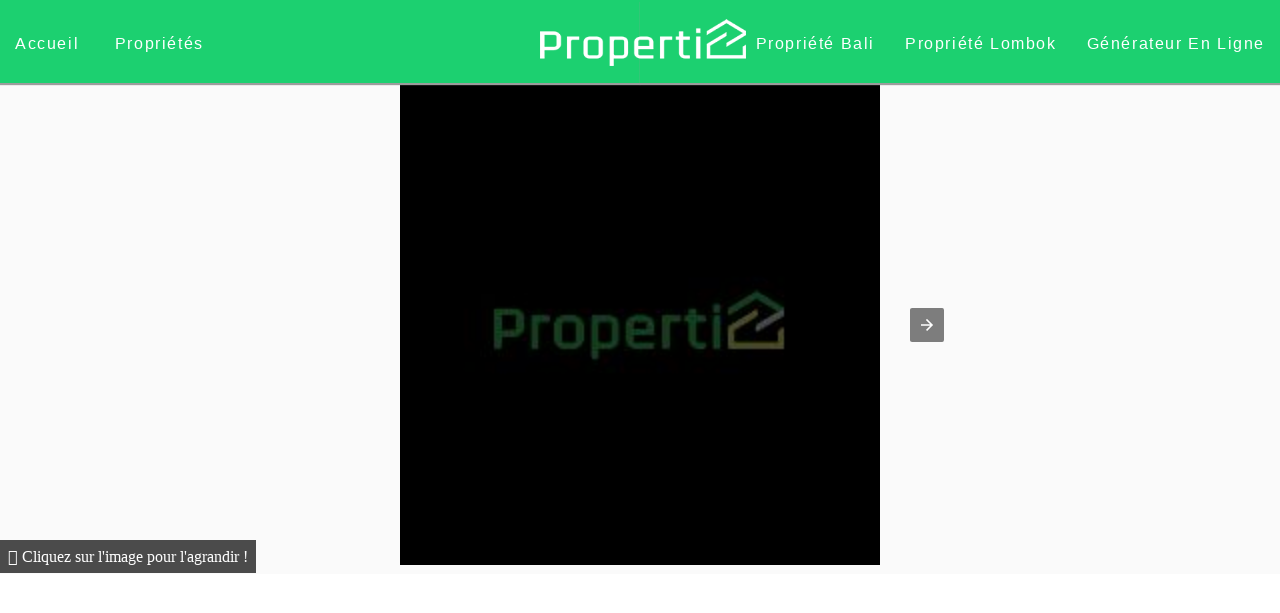

--- FILE ---
content_type: text/html; charset=UTF-8
request_url: https://www.properti2.com/fr/listing/pabrik-aktif-di-karawang-timur-s1wx
body_size: 17934
content:
<!doctype html><html ⚡ lang="en"><!--[if lt IE 7]><html class="no-js lt-ie9 lt-ie8 lt-ie7"><![endif]--><!--[if IE 7]><html class="no-js lt-ie9 lt-ie8"><![endif]--><!--[if IE 8]><html class="no-js lt-ie9"><![endif]--><!--[if gt IE 8]><html class="no-js"><![endif]--><head><meta charset="utf-8"><title>À vendre Entrepôt @ Kab. Karawang: Active Factory in East Karawang</title><meta name="description" content="Active drink factory in East Karawang, Kab. Karawang." /><script type="application/ld+json">{ "@context": "https://schema.org", "@type": "BreadcrumbList", "itemListElement": [ { "@type": "ListItem", "position": 1, "item": { "@id": "https://www.properti2.com/", "name": "Home" } }, { "@type": "ListItem", "position": 2, "item": { "@id": "https://www.properti2.com/fr/listing", "name": "Listing" } }, { "@type": "ListItem", "position": 3, "item": { "@id": "https://www.properti2.com/fr/listing/pabrik-aktif-di-karawang-timur-s1wx", "name": "Pabrik Aktif di Karawang Timur" } } ] }</script><meta name="keywords" content="gudang dijual karawang timur kab. karawang, pabrik aktif di karawang timur" /><meta name="viewport" content="width=device-width, initial-scale=1"><link rel="icon" type="image/x-icon" href="https://www.properti2.com/favicon.ico?v=1" /><link rel="apple-touch-icon" sizes="57x57" href="https://www.properti2.com/apple-icon-57x57.png?v=1"><link rel="apple-touch-icon" sizes="60x60" href="https://www.properti2.com/apple-icon-60x60.png?v=1"><link rel="apple-touch-icon" sizes="72x72" href="https://www.properti2.com/apple-icon-72x72.png?v=1"><link rel="apple-touch-icon" sizes="76x76" href="https://www.properti2.com/apple-icon-76x76.png?v=1"><link rel="apple-touch-icon" sizes="114x114" href="https://www.properti2.com/apple-icon-114x114.png?v=1"><link rel="apple-touch-icon" sizes="120x120" href="https://www.properti2.com/apple-icon-120x120.png?v=1"><link rel="apple-touch-icon" sizes="144x144" href="https://www.properti2.com/apple-icon-144x144.png?v=1"><link rel="apple-touch-icon" sizes="152x152" href="https://www.properti2.com/apple-icon-152x152.png?v=1"><link rel="apple-touch-icon" sizes="180x180" href="https://www.properti2.com/apple-icon-180x180.png?v=1"><link rel="icon" type="image/png" sizes="192x192" href="https://www.properti2.com/android-icon-192x192.png?v=1"><link rel="icon" type="image/png" sizes="96x96" href="https://www.properti2.com/favicon-96x96.png?v=1"><link rel="icon" type="image/png" sizes="32x32" href="https://www.properti2.com/favicon-32x32.png?v=1"><link rel="icon" type="image/png" sizes="16x16" href="https://www.properti2.com/favicon-16x16.png?v=1"><link rel="manifest" href="https://www.properti2.com/site.webmanifest"><link rel="mask-icon" href="https://www.properti2.com/safari-pinned-tab.svg?v=1" color="#5bbad5"><meta name="msapplication-TileColor" content="#c5e7c1"><meta name="msapplication-TileImage" content="https://www.properti2.com/ms-icon-144x144.png?v=1"><meta name="theme-color" content="#ffffff"><link rel="alternate" href="https://www.properti2.com/id/listing/pabrik-aktif-di-karawang-timur-s1wx" hreflang="x-default" /><link rel="alternate" href="https://www.properti2.com/en/listing/pabrik-aktif-di-karawang-timur-s1wx" hreflang="en-us" /><link rel="alternate" href="https://www.properti2.com/de/listing/pabrik-aktif-di-karawang-timur-s1wx" hreflang="de" /><link rel="alternate" href="https://www.properti2.com/es/listing/pabrik-aktif-di-karawang-timur-s1wx" hreflang="es" /><link rel="alternate" href="https://www.properti2.com/jp/listing/pabrik-aktif-di-karawang-timur-s1wx" hreflang="jp" /><link rel="alternate" href="https://www.properti2.com/nl/listing/pabrik-aktif-di-karawang-timur-s1wx" hreflang="nl" /><link rel="alternate" type="application/rss+xml" title="RSS Listing" href="https://www.properti2.com/feed"><meta name="copyright" content="Copyright © Properti2 2026"/><meta name="web_author" content="Teguh Arief" /><link rel="canonical" href="https://www.properti2.com/fr/listing/pabrik-aktif-di-karawang-timur-s1wx" /><link rel="shortlink" href="https://www.properti2.com/fr/listing/pabrik-aktif-di-karawang-timur-s1wx" /><meta property="og:title" content="À vendre Entrepôt @ Kab. Karawang: Active Factory in East Karawang" /><meta property="og:description" content="Active drink factory in East Karawang, Kab. Karawang." /><meta property="og:image" content="https://bagosproperti.com/data/media/image.min.php?file=pabrik-aktif-di-karawang_1_20220906010046.jpeg" /><meta property="og:site_name" content="Properti2" /><meta property="og:type" content="website" /><meta property="og:url" content="https://www.properti2.com/fr/listing/pabrik-aktif-di-karawang-timur-s1wx" /><meta name="twitter:card" content="summary"><meta name="twitter:site" content="@properti2dotcom"><meta name="twitter:title" content="À vendre Entrepôt @ Kab. Karawang: Active Factory in East Karawang" /><meta name="twitter:description" content="Active drink factory in East Karawang, Kab. Karawang." /><meta name="twitter:image" content="https://bagosproperti.com/data/media/image.min.php?file=pabrik-aktif-di-karawang_1_20220906010046.jpeg" /><style amp-custom>body { background-color: #fff } fieldset, hr, img, legend { border: 0 } .cloud, nav ol, nav ul, ol li, ul li { list-style: none } body, fieldset, figure, form { margin: 0, padding:0 } body, dfn, strong { font-style: normal } .block-menu-block a, .side-nav a, a { -webkit-transition: all .2s ease-out 0s; -moz-transition: all .2s ease-out 0s; -ms-transition: all .2s ease-out 0s; -o-transition: all .2s ease-out 0s } article, aside, details, figcaption, figure, footer, header, hgroup, main, nav, section, summary { display: block } .advanced-filter, [hidden] { display: none } html { font-size: 100%; -ms-text-size-adjust: 100%; -webkit-text-size-adjust: 100% } b, strong { font-weight: 300 } blockquote { display: block; margin-top: 1em; margin-bottom: 1em; margin-left: 40px; margin-right: 40px; } blockquote::before, blockquote::after { font-size: 350%; display:block; position: absolute; } blockquote::before { content: open-quote; left: 30px; line-height: 40px; } blockquote::after { content: close-quote; right: 30px; line-height: 30px; } dl, menu, ol, p, pre, ul { margin: 1em 0 } .view-residential-property-page-body p { color: #231e20; letter-spacing: 0 } .view-residential-property-page-body h1 { font-size: 1.8em } .view-residential-property-page-body h2 { font-size: 1.2em; color:#231e20 } .view-residential-property-page-body .h3 { font-size: 1.1em; color:#231e20 } button::-moz-focus-inner, input::-moz-focus-inner { border: 0; padding: 0 } textarea { overflow: auto; vertical-align: top; resize: none } *, h1, h2, h3, h4, h5, h6, menu, ol, p, ul { padding: 0; margin: 0 } .hidden { display: none } ol li, ul li { line-height: inherit; position: relative } ol li:before, ul li:before { color: inherit; position: absolute; left: 0 } .clearfix:after, .clearfix:before { content: " "; display: table } button, html input[type="button"], input[type="reset"], input[type="submit"] { -webkit-appearance: button; cursor: pointer; } :-moz-submit-invalid { box-shadow: none; } button, input, select, textarea { border-radius: 0; } button, html, input, select, textarea { color: #222; } button, input { line-height: normal; } button, input, select, textarea { font-size: 100%; margin: 0; vertical-align: baseline; } .controls, a:active, a:hover, button, button:focus, input, input:focus, select, select:focus, textarea, textarea:focus { outline: 0; } .main-content .view-residential-property-page-body .content-holder, hr { display: block; } .clearfix:after { clear: both } @media print { blockquote, img, pre, tr { page-break-inside: avoid } * { background: 0 0; color: #000; box-shadow: none; text-shadow: none } a, a:visited { text-decoration: underline } a[href]:after { content: " (" attr(href) ")" } .ir a:after, a[href^="#"]:after, a[href^="javascript:"]:after { content: "" } img { max-width: 100% } @page { margin: .5cm } h2, h3, p { orphans: 3; widows: 3 } h2, h3 { page-break-after: avoid } } body, html { width: 100%; height: 100% } body { color: #231e20; line-height: 1.857em; letter-spacing: 0; background-color: #fff } p { padding-bottom: 20px } ul { padding: 0 0 15px } ul li { padding-bottom: 10px } ul li:before { content: none } ol { padding: 0 0 15px; list-style-type: none; counter-reset: ol-counter } ol li { padding-bottom: 10px; padding-left: 18px } ol li:before { content: counter(ol-counter) '.'; counter-increment: ol-counter } a { transition: all .2s ease-out 0s } a:link { color: #1cd070; text-decoration: none } a:active, a:visited { color: #1cd070; text-decoration: none } a.active, a.is-active-trail, a:hover { color: #000; text-decoration: none } a.active, a.is-active-trail { cursor: default } img { -ms-interpolation-mode: bicubic; vertical-align: middle; max-width: 100%; height: auto } .loader, br.ignore { display: block } .wrapper { position: relative; width: 100% } button, input, select, textarea { border-radius: 0 } button { border: 0 } .success { display: none } .sticky.top { min-height: 100% } .button { padding: 0 } .h1, .h2, .h3, .h4, .h5, .h6, h1, h2, h3, h4, h5, h6 { color: #1cd070; font-weight: 400; letter-spacing: .05em } .h1, h1 { font-size:1.3em; font-weight: 300; text-transform: capitalize; line-height: 1.25em; padding-bottom: 15px } .h1 span, h1 span { display: block; padding-bottom: 15px } .h2, h2 { font-size:1.2em; font-weight: 200; text-transform: capitalize; line-height: 1.25em; padding-bottom: 15px } .h3, h3 { font-size:1.1em; font-weight: 100; text-transform: capitalize; line-height: 1.25em; padding-bottom: 15px } .h4, h4, .h5, h5, .h6, h6 { font-size:1em; font-weight: normal; text-transform: capitalize; line-height: 1.25em; padding-bottom: 15px } .h4, blockquote, h4 { padding-bottom: 15px } h4.tagged{ display:inline-block; padding:0.5em 1em; border:2px solid #1cd070; margin-bottom:4px } .table-display { display: table; margin: 0 } .table-display .table-cell { display: table-cell; vertical-align: middle } *>.disabled, .disabled { color: #e6e6e6 } .mobile.show { display: block } .mobile.hide { } .ipad { height:54vh; background-position:right bottom; background-repeat:no-repeat; background-size:contain; width:100%; } @media all and (device-width: 768px) and (device-height: 1024px) and (orientation:portrait) { .ipad { height:36vh; background-position:right bottom; background-repeat:no-repeat; background-size:contain; width:100%; } } @media all and (device-width: 1024px) and (device-height: 768px) and (orientation:landscape) { .ipad { height:54vh; background-position:right bottom; background-repeat:no-repeat; background-size:contain; width:100%; } } select { display: block; padding: 10px 70px 10px 13px; width: 97%; height: auto; border: 2px solid #1cd070; border-radius: 3px; background: url("https://www.properti2.com/assets/img/selectbox-arrow.png") right center no-repeat; background-color: #fff; color: #000; font-size: 12px; line-height: 16px; appearance: none; -webkit-appearance: none; -moz-appearance: none } select option { padding: 0 4px } select::-ms-expand { display: none } select:disabled::-ms-expand { background: #1cd070 } .icon, .icon-tbl span { background-repeat: no-repeat; display: inline-block; float: none; height: 21px; zoom: 1; vertical-align: top } .icon { background-image: url(https://www.properti2.com/assets/img/new-icon-set.png); margin-right: 2px; margin-left: 5px } .icon:first-child { margin-left: 0 } .icon.ic-bed { width: 34px; background-position: left bottom; height: 25px; } .icon.ic-bath { width: 34px; background-position: -71px bottom; height: 25px; } .icon.ic-car { width: 44px; background-position: -134px bottom; height: 25px; } .main-content-block h3, .widget .h3, .widget h3 { line-height: 1.85em; padding-bottom: 15px; font-style: normal; text-transform: capitalize } .widget .h3, .widget h3 { letter-spacing: .1em } a.icon-link { text-transform: capitalize; line-height: 1.18em; color: #1cd070; margin-top: 15px; display: block; cursor: pointer } .date-display-single a.icon-link:first-child { margin-top: 0 } a.icon-link:hover { color: #004d94 } a.icon-link.stack { margin-top: 10px } .slide-images a .icon-play { position: absolute; z-index: 55; left: 50%; top: 50%; margin-top: -55px; margin-left: -55px; width: 110px; height: 110px; background: url(images/icon-play.png) left top no-repeat } table { border-collapse: collapse; border-spacing: 0; width: 100% } td, th { vertical-align: top } .container{ position: relative } .master-search { background-color: #fff; padding-top: 0 } .master-search.bg-grey { padding: 7px 0 } .master-search form .form-item-search { width: 55% } .master-search form .form-item-search input[type=text] { width: 100%; font-main-content: normal; font-style: normal; text-align: left } .master-search form .form-actions .form-submit { border: 0; vertical-align: top; font-family: FontAwesome; color: #231e20; background: 0; font-size: 2.2em } .master-search form .form-actions .form-submit:hover { color: #1cd070 } .form-advance-search { float: left; color: #1cd070; letter-spacing: .4em; text-transform: capitalize } .master-search form .form-actions .form-submit span.fa { margin-left: 5px } .customSelect { font-weight: 400; box-sizing: border-box; background-color: #fff; border-width: 1px; border-style: solid; color: #231e20; padding: 0 20px; line-height: 28px; width: 100%; border-color: #b2b2b2 #f0f0f0 #fff #b2b2b2 } .customSelectInner, .page-ofi .filter-form .chosen-container, .page-ofi .filter-form select { width: 100% } header .main-nav, header .search-box { -webkit-box-sizing: border-box; bottom: auto } header .main-nav ul>li a:link, header .main-nav ul>li a:visited { color: #1cd070; text-decoration: none } .container { width: 100%; margin-left: auto; margin-right: auto; transition: all .2s ease-out 0s } #main-nav1m{ position:absolute; top:0; z-index:-1; width:100%; } header .main-nav ul:first-child a, header .main-nav ul>li a { -webkit-transition: all .2s ease-out 0s; -moz-transition: all .2s ease-out 0s; -ms-transition: all .2s ease-out 0s; -o-transition: all .2s ease-out 0s; transition: all .2s ease-out 0s } header { z-index: 100 } header .main-logo { text-align: center } header .main-logo.abs-left { width: 100%; left: 15px; top: 0; right: auto; bottom: auto; z-index: 50 } header .main-nav1 { display: inline-block; text-align: left; width: 50%; letter-spacing: .15em; padding: 0 } header .main-nav2 { display: inline-block; text-align: right; width: 50%; letter-spacing: .15em; padding: 0 } header .main-nav1m { display: inline-block; text-align: center; width: 100%; letter-spacing: .15em; padding: 0 } header .main-nav1 ul, header .main-nav1 ul li, header .main-nav2 ul, header .main-nav2 ul li{ padding-bottom: 0; padding-left: 20px; padding-right: 20px } header .main-nav { display: none; position: absolute; left: 0; top: 84px; right: auto; margin-top: 0; padding: 0; background-color: #fff; -moz-box-sizing: border-box; box-sizing: border-box } header .main-nav ol, header .main-nav ul { padding: 0 } header .main-nav ol li, header .main-nav ul li { padding-left: 0; background: 0 } header .main-nav ul>li { position: static; padding: 12px 18px; border-bottom: 1px solid #f0f5f7 } header .main-nav ul>li a:hover { color: #1cd070; text-decoration: none } header .main-nav ul>li a:active { color: #231e20; text-decoration: none } header .main-nav ul>li a.active, header .main-nav ul>li a.is-active-trail { color: #1cd070; text-decoration: none; cursor: default } header .main-nav ul>li a.no-deco { text-decoration: none } header .main-nav ul:first-child a:link { color: #231e20; text-decoration: none } header .main-nav ul:first-child a:visited { color: #231e20; text-decoration: none } header .main-nav ul:first-child a:active, header .main-nav ul:first-child a:hover { color: #1cd070; text-decoration: none } header .main-nav ul:first-child a.active, header .main-nav ul:first-child a.is-active-trail { color: #1cd070; text-decoration: none; cursor: default } header .main-nav ul:first-child a.no-deco { text-decoration: none } header .main-nav ul>li>ul { background-color: #1cd070; position: absolute; left: 0; top: 138px; right: auto; bottom: auto; width: 100%; padding: 40px 0 } header .main-nav ul>li>ul>li { display: inline-block; padding: 0 12px } header .main-nav ul>li>ul>li a { -webkit-transition: all .2s ease-out 0s; -moz-transition: all .2s ease-out 0s; -ms-transition: all .2s ease-out 0s; -o-transition: all .2s ease-out 0s; transition: all .2s ease-out 0s } header .main-nav ul>li>ul>li a:link { color: #fff; text-decoration: none } header .main-nav ul>li>ul>li a:visited { color: #fff; text-decoration: none } header .main-nav ul>li>ul>li a:hover { color: #1cd070; text-decoration: none } header .main-nav ul>li>ul>li a:active { color: #fff; text-decoration: none } header .main-nav ul>li>ul>li a.active, header .main-nav ul>li>ul>li a.is-active-trail { color: #1cd070; text-decoration: none; cursor: default } header .main-nav ul>li>ul>li a.no-deco { text-decoration: none } header .main-nav ul>li>ul>li>ul { display: none } header .main-nav.menu-show { display: block; position: absolute; z-index: 1 } .btn-search, header .btn-menu { position: absolute; right: auto; top: 0; left: 0; bottom: auto; background: 0; border: 0; margin-left: 15px; margin-top: 10px; font-size: 1.5em } header .btn-menu-user { position: absolute; left: auto; top: 0; right: 0; bottom: auto; background: 0; border: 1px solid #1cd070; border-radius: 50%; margin-right: 15px; margin-top: 10px; font-size: 1.5em; width: 30px; height: 30px } .btn-menu, .btn-menu-user, .btn-search { color: #1cd070 } header .btn-menu-user:hover, header .btn-menu:hover, header .btn-search:hover { color: #1cd070 } header .btn-menu { margin-top: 12px } header .search-box { border-top: 1px solid #c5c7c9; z-index: 100; -moz-box-sizing: border-box; box-sizing: border-box; padding: 32px 18px 0; position: absolute; left: 0; top: 82px; right: auto; width: 100%; background: #f0f5f7 } header .search-box .form-col { padding-bottom: 25px } header .search-box .form-col.submit { padding-bottom: 0; position: absolute; left: 0; width: 100% } header .search-box .radio .form-item:first-child { padding-bottom: 10px } header .search-box .btn-close { position: absolute; left: auto; top: 20px; right: 34px; bottom: auto; color: #1cd070; -webkit-transition: color .2s ease-out 0s; -moz-transition: color .2s ease-out 0s; -ms-transition: color .2s ease-out 0s; -o-transition: color .2s ease-out 0s; transition: color .2s ease-out 0s; background: 0 } #pre-footer a, .sub-menu a { -webkit-transition: all .2s ease-out 0s; -moz-transition: all .2s ease-out 0s } header .search-box .btn-close:hover { color: #1cd070 } .bg-grey { background-color: #f0f5f7 } h2 { line-height: 1.214em; padding-bottom: 15px } #pagination .next { float: right; display: block; margin-bottom: 10px } .content-holder .main-content, .content-holder .side-bar { -webkit-box-sizing: border-box; -moz-box-sizing: border-box; box-sizing: border-box; padding-top: 30px } .content-holder .main-content.right, .content-holder .side-bar.right { padding-top: 0 } #menu-centered .ul { margin: 15px 0 0; padding: 0; text-align: center; letter-spacing: .01em } #type_id_sub option:disabled{ display:none; } #pre-footer .link-white a, #pre-footer a { -ms-transition: all .2s ease-out 0s; -o-transition: all .2s ease-out 0s } .rel-tiles .rel-box:hover .bg-blue { -webkit-opacity: .2; -moz-opacity: .2; opacity: .2 } #footer .container { height: auto } #footer .item { position: relative; height: 100%; width: 280px; padding: 0 20px; float: left; text-align: center; color: #fff } #footer .item.omega:before, #footer .item:after { top: -200px; width: 1px; height: 1000px; z-index: 10; position: absolute } #footer .item h4 { color: #1cd070; line-height: 22px; letter-spacing: 2.5px } #footer .item p { color: #fff; line-height: 22px; letter-spacing: .6px } #footer .item:after { left: 0 } #footer .item ul { padding: 0 } #footer .item ul li { list-style-type: none; line-height: 22px } #footer .item ul li a { color: #fff } #footer .item .social-links li { display: inline-block; zoom: 1; padding: 0 3px } #footer .item .social-links li a { display: block; width: 30px; height: 30px } #footer .item .social-links li span { display: none } #footer .item input { text-align: left; margin-top: 0; margin-bottom: 6px; background: #fff; height: 40px; border: 0; padding-left: 20px; margin-right: 30px } #footer .item input.valid { background-color: #fff } #footer .item ul li:before { color: inherit; content: none; position: absolute; left: 0 } #footer .item button { width: 40px; height: 40px; position: absolute; margin: 0 0 0 -22px } #pre-footer, #terms { background-color: #fff; text-align: center } #footer .post { color: grey } #pre-footer a:active, #pre-footer a:link, #pre-footer a:visited { color: #1cd070; text-decoration: none } #pre-footer { padding: 40px 10px 20px 10px; line-height: 1.857em; letter-spacing: .05em } #pre-footer a { transition: all .2s ease-out 0s } #pre-footer .link-white a:link, #pre-footer .link-white a:visited, #pre-footer a:hover { color: #fff; text-decoration: none } #pre-footer a.active, #pre-footer a.is-active-trail { color: #fff; text-decoration: none; cursor: default } #pre-footer input[type=submit], #pre-footer input[type=text] { -webkit-transition: all .3s ease-in-out; -moz-transition: all .3s ease-in-out; -ms-transition: all .3s ease-in-out; -o-transition: all .3s ease-in-out; outline: 0; border: 1px solid #f0f5f7 } #pre-footer .link-white a.active, #pre-footer .link-white a.is-active-trail { color: #ccc; text-decoration: none; cursor: default } #pre-footer h4 { color: #231e20; text-transform: capitalize; letter-spacing: .01em; font-weight: pro 400; line-height: 1.167em; padding-bottom: 24px } #pre-footer .social-links-new { font-size: 24px } #pre-footer .social-links-new li { display: inline-block; vertical-align: top; zoom: 1; float: none; padding: 0 4px } #pre-footer .social-links-new li span span { display: none } #pre-footer input[type=text], #pre-footer input[type=text]:focus { padding: 3px 0 3px 3px; margin: 5px 1px 3px 0 } #pre-footer .block { margin-bottom: 0 } #pre-footer input[type=text]:focus { -webkit-box-shadow: 0 0 5px #f0f5f7; -moz-box-shadow: 0 0 5px #f0f5f7; box-shadow: 0 0 5px #f0f5f7; border: 1px solid #f0f5f7 } #pre-footer input[type=submit] { text-transform: capitalize; background: #1cd070; color: #fff; cursor: pointer; padding: 5px 15px; margin: 5px 1px 3px 0 } #pre-footer input[type=submit]:hover, input[type=submit]:focus { background: #000; color: #fff } #post-footer a.active, #post-footer a.is-active-trail { color: #1cd070; text-decoration: none; cursor: default } #terms { padding: 27px 0 20px; color: #000 } @media only screen and (max-device-width:480px) { header { background-color: white; text-align: left; -webkit-box-shadow: 0 0 2px rgba(0,0,0,0.1); box-shadow: 0 0 2px rgba(0,0,0,0.1); border-bottom: 1px solid #f0f0f0; height: 50px; text-align: center; } } @media only screen and (min-width:480px) and (max-width:768px) { .form-advance-search { width: auto } .master-search form .form-item-search { width: 69% } .advanced-filter { width: 92%; margin: 0 auto } .advanced-filter .form-item { margin-right: 0; width: 100%; margin-bottom: 5px } header { background-color: white; text-align: left; -webkit-box-shadow: 0 0 2px rgba(0,0,0,0.1); box-shadow: 0 0 2px rgba(0,0,0,0.1); border-bottom: 1px solid #f0f0f0; height: 50px; text-align: center; } } @media only screen and (min-width:768px) and (max-width:1023px) { header { background-color: white; text-align: left; -webkit-box-shadow: 0 0 2px rgba(0,0,0,0.1); box-shadow: 0 0 2px rgba(0,0,0,0.1); border-bottom: 1px solid #f0f0f0; height: 50px; text-align: center; } .master-search .form-advance-search, .master-search form .form-actions, .master-search form .form-item-search { display: inline-block } } @media only screen and (min-width:320px){ .form-item-new{ float:left;width:100%;padding:5px 0 0 0; } } @media only screen and (min-width:800px){ .form-item-new{ width:24%;margin: 5px 1% 0px 0px; } } @media only screen and (min-width:1024px) { .mobile.show { display: none } .mobile.hide { } #map-canvas { width: 100%; height: 300px } .widget.widget-details table tr th { padding-right: 2px; padding-left: 0 } header .search-box { padding: 10px 34px } header .search-box .form-col { padding-bottom: 0; float: left } header .search-box .form-col.submit { float: right; position: relative; width: auto; left: auto } header .search-box .radio .form-item { padding: 0 20px } .image, .testimonials { margin-bottom: 20px } .bg-banner h1 { line-height: 1.19em } .content-holder { display: table } .content-holder .main-content, .content-holder .side-bar { display: table-cell; vertical-align: top; float: none } .content-holder .main-content.left, .content-holder .side-bar.left { padding: 15px 15px 0 0 } .content-holder .side-bar { margin-top: 70px; margin-bottom: 0; float: none } .content-holder .grid_thirds { width: 280px } .content-holder .grid_thirds.two { width: 728px } .content-holder .grid_full { display: block } } @media only screen and (min-width:1024px) { #sticky { height:85px; } header .main-logo { position:absolute; top:0; z-index:1; width:300px; padding-top:10px; margin:0 38.5%; filter:brightness(0) invert(1); -webkit-filter: white(100%); } header .main-nav1 ul li a:link, header .main-nav1 ul:first-child a:link, header .main-nav2 ul li a:link, header .main-nav2 ul:first-child a:link{ text-decoration: none } .h2, h2 { line-height: 1.2em; padding-bottom: 15px } .form-advance-search { width: auto } .container { width: 70%; clear: both } .grid_full { width: 70%; line-height: 0 } .grid_thirds { width: 308px } .grid_thirds.two { width: 636px } header .main-nav1 ul li,header .main-nav2 ul li { display: inline-block } header .main-nav1 ul li a,header .main-nav2 ul li a { -webkit-transition: all .2s ease-out 0s; -moz-transition: all .2s ease-out 0s; -ms-transition: all .2s ease-out 0s; -o-transition: all .2s ease-out 0s; transition: all .2s ease-out 0s } header .main-nav1 ul li a:link,header .main-nav2 ul li a:link { color: #231e20 } header .main-nav1 ul li a:visited,header .main-nav2 ul li a:visited { color: #231e20; text-decoration: none } header .main-nav1 ul li a:hover,header .main-nav2 ul li a:hover { color: #1cd070; text-decoration: none } header .main-nav1 ul li a:active,header .main-nav2 ul li a:active { color: #1cd070; text-decoration: none } header .main-nav1 ul li a.active, header .main-nav1 ul li a.is-active-trail, header .main-nav2 ul li a.active, header .main-nav2 ul li a.is-active-trail{ color: #1cd070; text-decoration: none; cursor: default } header .main-nav1 ul li a.no-deco,header .main-nav2 ul li a.no-deco { text-decoration: none } header .main-nav1 ul:first-child a,header .main-nav2 ul:first-child a { -webkit-transition: all .2s ease-out 0s; -moz-transition: all .2s ease-out 0s; -ms-transition: all .2s ease-out 0s; -o-transition: all .2s ease-out 0s; transition: all .2s ease-out 0s } header .main-nav1 ul:first-child a:visited,header .main-nav2 ul:first-child a:visited { color: #231e20; text-decoration: none } header .main-nav1 ul:first-child a:active, header .main-nav1 ul:first-child a:hover, header .main-nav2 ul:first-child a:active, header .main-nav2 ul:first-child a:hover{ color: #1cd070; text-decoration: none } header .main-nav1 ul:first-child a.active, header .main-nav1 ul:first-child a.is-active-trail header .main-nav2 ul:first-child a.active, header .main-nav2 ul:first-child a.is-active-trail{ color: #1cd070; text-decoration: none; cursor: default } header .main-nav1 ul:first-child a.no-deco,header .main-nav2 ul:first-child a.no-deco { text-decoration: none } header .search-box { top: 138px; width: 760px; right: 0; left: auto } header .search-box .form-col.submit { float: left } .content-holder .main-content.left, .content-holder .side-bar.left { padding: 15px 15px 0 0 } .side-bar.grid_thirds.left h2 { color: #231e20 } .content-holder .grid_thirds { width: 366px } .content-holder .grid_thirds.two { width: 656px } .content-holder .grid_full { padding-right: 0 } } .views-row .icon-link { padding-bottom: 30px } @media only screen and (min-width:1200px) { .container { width: 70%; clear: both } .grid_full { width: 70%; line-height: 0 } } .province-btn, .province-nav { z-index: 1; left: 0; right: 0; top: 0 } .full-content { display: none } .widget.widget-details table tr td { float: left } .view-semantic-buy-properties .master-search div.container { margin: 0 auto } .master-search .form-advance-search, .master-search form .form-actions, .master-search form .form-item-search { float: none; display: inline-block; vertical-align: middle; font-weight: 500; color: #1cd070; letter-spacing: 0; font-size: .8em } .form-advance-search { cursor: pointer } .form-advance-search:hover { color: #000 } @media only screen and (max-width:1023px) { header .main-nav1,header .main-nav2 { display: none } } #sub_menu a { color: #fff } #sub_menu { color: #fff; background-color: #000; padding: 7px } .heading_buy, .secondary_heading { padding-top: 20px } @media only screen and (min-width:1471px) { header .main-nav1 ul, header .main-nav1 ul li, header .main-nav2 ul, header .main-nav2 ul li{ padding-bottom: 0; padding-left: 35px; padding-right: 35px } } .heading_buy { padding-bottom: 20px; color: #231e20 } .advanced-filter span { width: 98% } @media only screen and (min-width:800px) { header .main-nav1 ul, header .main-nav1 ul li, header .main-nav2 ul, header .main-nav2 ul li{ padding-bottom: 0; padding-left: 10px; padding-right: 10px } } @media only screen and (min-width:1024px) { .btn-menu { display: none } .btn-menu-user { display: none } .top-banner { position: absolute; right: 15px; top: 10px; bottom: 10px } header .main-nav1 ul, header .main-nav1 ul li, header .main-nav2 ul, header .main-nav2 ul li{ padding-bottom: 0; padding-left: 20px; padding-right: 20px } } .item-list { display: table; margin: 0 auto } ul.pager { margin-top: 1em } ul.pager li { display: inline } .newhover a img { opacity: .6 } .newhover a:hover img { opacity: .9 } .province-nav { position: relative; margin-bottom: 41px } .province-btn { padding: 7px 20px; position: absolute; background: #f0f5f7; border-top: 1px solid #fff } #show { width: 100%; letter-spacing: .4em; cursor: pointer; float: none; display: inline-block; vertical-align: middle } #back2Top, .b-close { line-height: 25px; cursor: pointer; color: #fff; text-decoration: none } #back2Top, #popup_this { display: none; position: fixed; text-align: center } #popup_this { z-index: 2147483647; background: 0; width: 336px; height: 336px } .b-close { width: 30px; height: 30px; background-color: #1cd070; -moz-border-radius: 50%; -webkit-border-radius: 50%; border-radius: 50%; text-align: center } @media only screen and (max-device-width:480px) { #popup_this { display: none; text-align: center; position: fixed; z-index: 2147483647; background: 0; min-width: 300px; width: 100%; height: 300px } .b-close { width: 30px; line-height: 27px; cursor: pointer; height: 30px; background-color: #1cd070; -moz-border-radius: 50%; -webkit-border-radius: 50%; border-radius: 50%; color: #fff; text-align: center; text-decoration: none } } @media only screen and (max-width:479px) { header { background-color: white; text-align: left; -webkit-box-shadow: 0 0 2px rgba(0,0,0,0.1); box-shadow: 0 0 2px rgba(0,0,0,0.1); border-bottom: 1px solid #f0f0f0; height: 50px; text-align: center; } } .drop-down-class select { border: 1px #fff; -webkit-appearance: none; -moz-appearance: none; background-color: #fff; text-indent: 1px; text-overflow: ""; color: #000; border-radius: 0; padding: 4px; background-image: linear-gradient(120deg, transparent 50%, #fff 50%), linear-gradient(60deg, #fff 50%, transparent 50%), linear-gradient(to right, #1cd070, #1cd070); background-position: bottom right; background-size: 20px 20px, 20px 20px, 20px 20px; background-repeat: no-repeat } .btn1 { width: 20px; line-height: 17px; cursor: pointer; height: 20px; background-color: #1cd070; -moz-border-radius: 50%; -webkit-border-radius: 50%; border-radius: 50%; color: #fff; text-align: center; text-decoration: none } ul li { list-style: none; line-height: inherit; padding-bottom: 10px; position: static } .form-submit { border: 0 } ul.option-set { list-style: none; margin: 0; padding: 0 } ul.option-set li { float: left; list-style: none; margin: 0; padding: 0 } .ht-view { display: none } #map-canvas { width: 100%; height: 300px } .master-search .container { width: 90% } .side-bar .view h2 { letter-spacing: .01em; margin-bottom: 15px; text-transform: none; color: #fff } .side-bar .block-menu-block a.active, .side-bar .block-menu-block a.is-active-trail { color: #338ee8; text-decoration: none; cursor: default } .side-bar .block-menu-block ul>li>ul>li a.active, .side-bar .block-menu-block ul>li>ul>li a.is-active-trail { color: #338ee8; text-decoration: none; cursor: default } li.menu__item:hover { color: red } li.menu__item a { vertical-align: sub } #sticky { position: -webkit-sticky; position: sticky; top: 0; z-index: 98 } #sticky2 { position: -webkit-sticky; position: sticky; top: 186px } #sticky2 { bottom: 100px; z-index: -1 } .pager, .pager.pager-current { display: inline-block } .pager .pager-current, .pager a { float: left; padding: 8px; text-decoration: none; border: 1px solid #1cd070 } .pager.pager-current { background-color: #1cd070; color: #fff; border: 1px solid #1cd070 } .pager a:hover { background-color: #1cd070; color: #fff } li.pager-current { background-color: #1cd070; color: #fff } #sticky3 { position: -webkit-sticky; position: sticky; bottom: 0; z-index: 98 } #sticky4 { position: -webkit-sticky; position: sticky; top: 0; z-index: 96 } #menu{ width:100%; margin:0; padding:1.8rem 0 1rem 0; list-style:none; background-color:#1cd070; box-shadow:0 2px 1px #9c9c9c } #menu li{ padding:0; position:relative; border-right:0px solid #e6e6e6 } #menu li:last-child{ border-right:0px solid #f9f9f9 } #menu a{ float:left; color:#fff; text-transform:capitalize; text-decoration:none; letter-spacing:0.1em; width:auto; height:auto; padding:0 15px 0 15px; } #menu li:hover>a{color:#000;border:0 solid #000} *html #menu li a:hover{color:#000;border:0 solid #000} #menu li:hover>ul{display:block} #menu li a.active{color:#000;border:0 solid #000} .arrow_box { position: relative; background: #fff; border: 4px solid #1cd070; padding: 10px } .arrow_box:after, .arrow_box:before { right: 100%; top: 50%; border: solid transparent; content: " "; height: 0; width: 0; position: absolute; pointer-events: none } .arrow_box:after { border-color: rgba(255, 255, 255, 0); border-right-color: #fff; border-width: 24px; margin-top: -24px } .arrow_box:before { border-color: rgba(102, 194, 104, 0); border-right-color: #1cd070; border-width: 30px; margin-top: -30px } .pane-views .views-exposed-widgets .views-exposed-widget .form-submit { height: 50px } div.ssk-group.ssk-sticky.ssk-left.ssk-lg { top: 60% } .flippy .prev { float: left } .sub-menu a { display: inline-block; padding: 0 1em } header .search-box { border-bottom: 1px solid #c5c7c9 } .pane-views { z-index: 99 } .pane-career-owl-pathways .owl-carousel .owl-controls .owl-next, .pane-career-owl-pathways .owl-carousel .owl-controls .owl-prev { position: absolute; top: 50%; background-color: #488ecc; display: block; width: 40px; height: 40px; color: #fff; text-align: center; line-height: 40px; font-size: 15px; margin-top: -140.5px; margin-left: 7px; margin-right: 7px } .slide-careers { padding: 2em 0 } .breadcrumb li:last-child { display: none } .breadcrumb li:last-child:before { content: "" } .breadcrumb { list-style: none; overflow: hidden } .breadcrumb li { float: left; font-size: .8em } .breadcrumb li a { color: #fff; text-decoration: none; padding: 10px 0 13px 20px; background: green; background: #1cd070; position: relative; display: block; float: left } .breadcrumb li a:after { content: " "; display: block; width: 0; height: 0; border-top: 25px solid transparent; border-bottom: 25px solid transparent; border-left: 15px solid #1cd070; position: absolute; top: 50%; margin-top: -25px; left: 100%; z-index: 2 } .breadcrumb li a:before { content: " "; display: block; width: 0; height: 0; border-top: 25px solid transparent; border-bottom: 25px solid transparent; border-left: 15px solid #fff; position: absolute; top: 50%; margin-top: -25px; margin-left: 1px; left: 100%; z-index: 1 } .breadcrumb li:first-child a { padding-left: 10px } .breadcrumb li:nth-child(2) a { background: #5fdb99 } .breadcrumb li:nth-child(2) a:after { border-left-color: #5fdb99 } .breadcrumb li:nth-child(3) a { background: #9ce1b0 } .breadcrumb li:nth-child(3) a:after { border-left-color: #9ce1b0 } .breadcrumb li:nth-child(4) a { background: #a7eaba } .breadcrumb li:nth-child(4) a:after { border-left-color: #a7eaba } .breadcrumb li:nth-child(5) a { background: #e6f4ea } .breadcrumb li:nth-child(5) a:after { border-left-color: #e6f4ea } .breadcrumb li:last-child a { background: 0 0; color: #000; pointer-events: none; cursor: default } .breadcrumb li:last-child a:after { border: 0 } .breadcrumb li a:hover { background: #1cd070 } .breadcrumb li a:hover:after { border-left-color: #1cd070 } .button { margin: .4em; padding: 1em; cursor: pointer; background: #e1e1e1; text-decoration: none; color: #666; -webkit-tap-highlight-color: transparent } @-webkit-keyframes pulse { 25% { -webkit-transform: scale(1.1); transform: scale(1.1) } 75% { -webkit-transform: scale(.9); transform: scale(.9) } } .float, .grow-rotate { -webkit-transition-duration: .3s } .float, .sink { display: inline-block; -webkit-transition-property: transform; box-shadow: 0 0 1px transparent } .float { transition-duration: .3s; transition-property: transform; -webkit-transform: translateZ(0); transform: translateZ(0) } .float:active, .float:focus, .float:hover { -webkit-transform: translateY(-5px); transform: translateY(-5px) } @-webkit-keyframes hang { 50% { -webkit-transform: translateY(3px); transform: translateY(3px) } 100% { -webkit-transform: translateY(6px); transform: translateY(6px) } } @keyframes hang { 50% { -webkit-transform: translateY(3px); transform: translateY(3px) } 100% { -webkit-transform: translateY(6px); transform: translateY(6px) } } @-webkit-keyframes wobble-vertical { 16.65% { -webkit-transform: translateY(8px); transform: translateY(8px) } 33.3% { -webkit-transform: translateY(-6px); transform: translateY(-6px) } 49.95% { -webkit-transform: translateY(4px); transform: translateY(4px) } 66.6% { -webkit-transform: translateY(-2px); transform: translateY(-2px) } 83.25% { -webkit-transform: translateY(1px); transform: translateY(1px) } 100% { -webkit-transform: translateY(0); transform: translateY(0) } } @keyframes wobble-vertical { 16.65% { -webkit-transform: translateY(8px); transform: translateY(8px) } 33.3% { -webkit-transform: translateY(-6px); transform: translateY(-6px) } 49.95% { -webkit-transform: translateY(4px); transform: translateY(4px) } 66.6% { -webkit-transform: translateY(-2px); transform: translateY(-2px) } 83.25% { -webkit-transform: translateY(1px); transform: translateY(1px) } 100% { -webkit-transform: translateY(0); transform: translateY(0) } } @-webkit-keyframes wobble-horizontal { 16.65% { -webkit-transform: translateX(8px); transform: translateX(8px) } 33.3% { -webkit-transform: translateX(-6px); transform: translateX(-6px) } 49.95% { -webkit-transform: translateX(4px); transform: translateX(4px) } 66.6% { -webkit-transform: translateX(-2px); transform: translateX(-2px) } 83.25% { -webkit-transform: translateX(1px); transform: translateX(1px) } 100% { -webkit-transform: translateX(0); transform: translateX(0) } } @keyframes wobble-horizontal { 16.65% { -webkit-transform: translateX(8px); transform: translateX(8px) } 33.3% { -webkit-transform: translateX(-6px); transform: translateX(-6px) } 49.95% { -webkit-transform: translateX(4px); transform: translateX(4px) } 66.6% { -webkit-transform: translateX(-2px); transform: translateX(-2px) } 83.25% { -webkit-transform: translateX(1px); transform: translateX(1px) } 100% { -webkit-transform: translateX(0); transform: translateX(0) } } @-webkit-keyframes wobble-to-bottom-right { 16.65% { -webkit-transform: translate(8px, 8px); transform: translate(8px, 8px) } 33.3% { -webkit-transform: translate(-6px, -6px); transform: translate(-6px, -6px) } 49.95% { -webkit-transform: translate(4px, 4px); transform: translate(4px, 4px) } 66.6% { -webkit-transform: translate(-2px, -2px); transform: translate(-2px, -2px) } 83.25% { -webkit-transform: translate(1px, 1px); transform: translate(1px, 1px) } 100% { -webkit-transform: translate(0, 0); transform: translate(0, 0) } } @keyframes wobble-to-bottom-right { 16.65% { -webkit-transform: translate(8px, 8px); transform: translate(8px, 8px) } 33.3% { -webkit-transform: translate(-6px, -6px); transform: translate(-6px, -6px) } 49.95% { -webkit-transform: translate(4px, 4px); transform: translate(4px, 4px) } 66.6% { -webkit-transform: translate(-2px, -2px); transform: translate(-2px, -2px) } 83.25% { -webkit-transform: translate(1px, 1px); transform: translate(1px, 1px) } 100% { -webkit-transform: translate(0, 0); transform: translate(0, 0) } } @-webkit-keyframes wobble-to-top-right { 16.65% { -webkit-transform: translate(8px, -8px); transform: translate(8px, -8px) } 33.3% { -webkit-transform: translate(-6px, 6px); transform: translate(-6px, 6px) } 49.95% { -webkit-transform: translate(4px, -4px); transform: translate(4px, -4px) } 66.6% { -webkit-transform: translate(-2px, 2px); transform: translate(-2px, 2px) } 83.25% { -webkit-transform: translate(1px, -1px); transform: translate(1px, -1px) } 100% { -webkit-transform: translate(0, 0); transform: translate(0, 0) } } @keyframes wobble-to-top-right { 16.65% { -webkit-transform: translate(8px, -8px); transform: translate(8px, -8px) } 33.3% { -webkit-transform: translate(-6px, 6px); transform: translate(-6px, 6px) } 49.95% { -webkit-transform: translate(4px, -4px); transform: translate(4px, -4px) } 66.6% { -webkit-transform: translate(-2px, 2px); transform: translate(-2px, 2px) } 83.25% { -webkit-transform: translate(1px, -1px); transform: translate(1px, -1px) } 100% { -webkit-transform: translate(0, 0); transform: translate(0, 0) } } @-webkit-keyframes wobble-top { 16.65% { -webkit-transform: skew(-12deg); transform: skew(-12deg) } 33.3% { -webkit-transform: skew(10deg); transform: skew(10deg) } 49.95% { -webkit-transform: skew(-6deg); transform: skew(-6deg) } 66.6% { -webkit-transform: skew(4deg); transform: skew(4deg) } 83.25% { -webkit-transform: skew(-2deg); transform: skew(-2deg) } 100% { -webkit-transform: skew(0); transform: skew(0) } } @keyframes wobble-top { 16.65% { -webkit-transform: skew(-12deg); transform: skew(-12deg) } 33.3% { -webkit-transform: skew(10deg); transform: skew(10deg) } 49.95% { -webkit-transform: skew(-6deg); transform: skew(-6deg) } 66.6% { -webkit-transform: skew(4deg); transform: skew(4deg) } 83.25% { -webkit-transform: skew(-2deg); transform: skew(-2deg) } 100% { -webkit-transform: skew(0); transform: skew(0) } } @-webkit-keyframes wobble-bottom { 16.65% { -webkit-transform: skew(-12deg); transform: skew(-12deg) } 33.3% { -webkit-transform: skew(10deg); transform: skew(10deg) } 49.95% { -webkit-transform: skew(-6deg); transform: skew(-6deg) } 66.6% { -webkit-transform: skew(4deg); transform: skew(4deg) } 83.25% { -webkit-transform: skew(-2deg); transform: skew(-2deg) } 100% { -webkit-transform: skew(0); transform: skew(0) } } @keyframes wobble-bottom { 16.65% { -webkit-transform: skew(-12deg); transform: skew(-12deg) } 33.3% { -webkit-transform: skew(10deg); transform: skew(10deg) } 49.95% { -webkit-transform: skew(-6deg); transform: skew(-6deg) } 66.6% { -webkit-transform: skew(4deg); transform: skew(4deg) } 83.25% { -webkit-transform: skew(-2deg); transform: skew(-2deg) } 100% { -webkit-transform: skew(0); transform: skew(0) } } @-webkit-keyframes wobble-skew { 16.65% { -webkit-transform: skew(-12deg); transform: skew(-12deg) } 33.3% { -webkit-transform: skew(10deg); transform: skew(10deg) } 49.95% { -webkit-transform: skew(-6deg); transform: skew(-6deg) } 66.6% { -webkit-transform: skew(4deg); transform: skew(4deg) } 83.25% { -webkit-transform: skew(-2deg); transform: skew(-2deg) } 100% { -webkit-transform: skew(0); transform: skew(0) } } @keyframes wobble-skew { 16.65% { -webkit-transform: skew(-12deg); transform: skew(-12deg) } 33.3% { -webkit-transform: skew(10deg); transform: skew(10deg) } 49.95% { -webkit-transform: skew(-6deg); transform: skew(-6deg) } 66.6% { -webkit-transform: skew(4deg); transform: skew(4deg) } 83.25% { -webkit-transform: skew(-2deg); transform: skew(-2deg) } 100% { -webkit-transform: skew(0); transform: skew(0) } } @-webkit-keyframes buzz { 50% { -webkit-transform: translateX(3px) rotate(2deg); transform: translateX(3px) rotate(2deg) } 100% { -webkit-transform: translateX(-3px) rotate(-2deg); transform: translateX(-3px) rotate(-2deg) } } @keyframes buzz { 50% { -webkit-transform: translateX(3px) rotate(2deg); transform: translateX(3px) rotate(2deg) } 100% { -webkit-transform: translateX(-3px) rotate(-2deg); transform: translateX(-3px) rotate(-2deg) } } @-webkit-keyframes buzz-out { 10%, 30% { -webkit-transform: translateX(3px) rotate(2deg); transform: translateX(3px) rotate(2deg) } 20%, 40% { -webkit-transform: translateX(-3px) rotate(-2deg); transform: translateX(-3px) rotate(-2deg) } 50%, 70% { -webkit-transform: translateX(2px) rotate(1deg); transform: translateX(2px) rotate(1deg) } 60%, 80% { -webkit-transform: translateX(-2px) rotate(-1deg); transform: translateX(-2px) rotate(-1deg) } 90% { -webkit-transform: translateX(1px) rotate(0); transform: translateX(1px) rotate(0) } 100% { -webkit-transform: translateX(-1px) rotate(0); transform: translateX(-1px) rotate(0) } } @keyframes buzz-out { 10%, 30% { -webkit-transform: translateX(3px) rotate(2deg); transform: translateX(3px) rotate(2deg) } 20%, 40% { -webkit-transform: translateX(-3px) rotate(-2deg); transform: translateX(-3px) rotate(-2deg) } 50%, 70% { -webkit-transform: translateX(2px) rotate(1deg); transform: translateX(2px) rotate(1deg) } 60%, 80% { -webkit-transform: translateX(-2px) rotate(-1deg); transform: translateX(-2px) rotate(-1deg) } 90% { -webkit-transform: translateX(1px) rotate(0); transform: translateX(1px) rotate(0) } 100% { -webkit-transform: translateX(-1px) rotate(0); transform: translateX(-1px) rotate(0) } } @-webkit-keyframes hover { 50% { -webkit-transform: translateY(-3px); transform: translateY(-3px) } 100% { -webkit-transform: translateY(-6px); transform: translateY(-6px) } } @keyframes hover { 50% { -webkit-transform: translateY(-3px); transform: translateY(-3px) } 100% { -webkit-transform: translateY(-6px); transform: translateY(-6px) } } @-webkit-keyframes hover-shadow { 0%, 100% { -webkit-transform: translateY(6px); transform: translateY(6px); opacity: .4 } 50% { -webkit-transform: translateY(3px); transform: translateY(3px); opacity: 1 } } @keyframes hover-shadow { 0%, 100% { -webkit-transform: translateY(6px); transform: translateY(6px); opacity: .4 } 50% { -webkit-transform: translateY(3px); transform: translateY(3px); opacity: 1 } } .qtip { position: absolute; left: -28000px; top: -28000px; display: none; max-width: 280px; min-width: 50px; font-size: 10.5px; line-height: 12px; direction: ltr; box-shadow: none; padding: 0 } .qtip-content, .qtip-titlebar { position: relative; overflow: hidden } .qtip-content { padding: 5px 9px; text-align: left; word-wrap: break-word } .qtip-titlebar { padding: 5px 35px 5px 10px; border-width: 0 0 1px; font-weight: 700 } .qtip-titlebar+.qtip-content { border-top-width: 0 } .qtip-close { position: absolute; right: -9px; top: -9px; z-index: 11; cursor: pointer; outline: 0; border: 1px solid transparent } .qtip-titlebar .qtip-close { right: 4px; top: 50%; margin-top: -9px } * html .qtip-titlebar .qtip-close { top: 16px } .qtip-icon .ui-icon, .qtip-titlebar .ui-icon { display: block; text-indent: -1000em; direction: ltr } .qtip-icon, .qtip-icon .ui-icon { -moz-border-radius: 3px; -webkit-border-radius: 3px; border-radius: 3px; text-decoration: none } .qtip-icon .ui-icon { width: 18px; height: 14px; line-height: 14px; text-align: center; text-indent: 0; font: 400 bold 10px/13px Tahoma, sans-serif; color: inherit; background: -100em -100em no-repeat } .qtip-default { border: 1px solid #f1d031; background-color: #ffffa3; color: #555 } .qtip-default .qtip-titlebar { background-color: #ffef93 } .qtip-default .qtip-icon { border-color: #ccc; background: #f1f1f1; color: #777 } .qtip-default .qtip-titlebar .qtip-close { border-color: #aaa; color: #111 } .qtip .qtip-tip { margin: 0 auto; overflow: hidden; z-index: 10 } .qtip .qtip-tip, x:-o-prefocus { visibility: hidden } .qtip .qtip-tip, .qtip .qtip-tip .qtip-vml, .qtip .qtip-tip canvas { position: absolute; color: #123456; background: 0 0; border: 0 dashed transparent } .qtip .qtip-tip canvas { top: 0; left: 0 } .qtip .qtip-tip .qtip-vml { behavior: url(#default#VML); display: inline-block; visibility: visible } .owl-carousel, .owl-carousel .owl-item { -webkit-tap-highlight-color: transparent; position: relative } .owl-carousel .animated { -webkit-animation-duration: 1s; animation-duration: 1s; -webkit-animation-fill-mode: both; animation-fill-mode: both } .owl-carousel .owl-animated-in { z-index: 0 } .owl-carousel .owl-animated-out { z-index: 1 } .owl-carousel .fadeOut { -webkit-animation-name: fadeOut; animation-name: fadeOut } @-webkit-keyframes fadeOut { 0% { opacity: 1 } 100% { opacity: 0 } } @keyframes fadeOut { 0% { opacity: 1 } 100% { opacity: 0 } } .owl-height { -webkit-transition: height .5s ease-in-out; -moz-transition: height .5s ease-in-out; -ms-transition: height .5s ease-in-out; -o-transition: height .5s ease-in-out; transition: height .5s ease-in-out } .owl-carousel { display: none; width: 100%; z-index: 1 } .owl-carousel .owl-stage { position: relative; -ms-touch-action: pan-Y } .owl-carousel .owl-stage:after { content: "."; display: block; clear: both; visibility: hidden; line-height: 0; height: 0 } .owl-carousel .owl-stage-outer { position: relative; overflow: hidden; -webkit-transform: translate3d(0, 0, 0) } .owl-carousel .owl-controls .owl-dot, .owl-carousel .owl-controls .owl-nav .owl-next, .owl-carousel .owl-controls .owl-nav .owl-prev { cursor: pointer; cursor: hand; -webkit-user-select: none; -khtml-user-select: none; -moz-user-select: none; -ms-user-select: none; user-select: none } .owl-carousel.owl-loaded { display: block } .owl-carousel.owl-loading { opacity: 0; display: block } .owl-carousel.owl-hidden { opacity: 0 } .owl-carousel .owl-refresh .owl-item { display: none } .owl-carousel .owl-item { min-height: 1px; float: left; -webkit-backface-visibility: hidden; -webkit-touch-callout: none; -webkit-user-select: none; -moz-user-select: none; -ms-user-select: none; user-select: none } .owl-carousel .owl-item img { display: block; width: 100%; -webkit-transform-style: preserve-3d; transform-style: preserve-3d } .owl-carousel.owl-text-select-on .owl-item { -webkit-user-select: auto; -moz-user-select: auto; -ms-user-select: auto; user-select: auto } .owl-carousel .owl-grab { cursor: move; cursor: -webkit-grab; cursor: -o-grab; cursor: -ms-grab; cursor: grab } .owl-carousel.owl-rtl { direction: rtl } .owl-carousel.owl-rtl .owl-item { float: right } .no-js .owl-carousel { display: block } .owl-carousel .owl-item .owl-lazy { opacity: 0; -webkit-transition: opacity .4s ease; -moz-transition: opacity .4s ease; -ms-transition: opacity .4s ease; -o-transition: opacity .4s ease; transition: opacity .4s ease } .owl-carousel .owl-video-wrapper { position: relative; height: 100%; background: #000 } .owl-carousel .owl-video-play-icon { position: absolute; height: 80px; width: 80px; left: 50%; top: 50%; margin-left: -40px; margin-top: -40px; background: url(owl.video.play.png) no-repeat; cursor: pointer; z-index: 1; -webkit-backface-visibility: hidden; -webkit-transition: scale .1s ease; -moz-transition: scale .1s ease; -ms-transition: scale .1s ease; -o-transition: scale .1s ease; transition: scale .1s ease } .owl-carousel .owl-video-play-icon:hover { -webkit-transition: scale(1.3, 1.3); -moz-transition: scale(1.3, 1.3); -ms-transition: scale(1.3, 1.3); -o-transition: scale(1.3, 1.3); transition: scale(1.3, 1.3) } .owl-carousel .owl-video-playing .owl-video-play-icon, .owl-carousel .owl-video-playing .owl-video-tn { display: none } .owl-carousel .owl-video-tn { opacity: 0; height: 100%; background-position: center center; background-repeat: no-repeat; -webkit-background-size: contain; -moz-background-size: contain; -o-background-size: contain; background-size: contain; -webkit-transition: opacity .4s ease; -moz-transition: opacity .4s ease; -ms-transition: opacity .4s ease; -o-transition: opacity .4s ease; transition: opacity .4s ease } .owl-carousel .owl-video-frame { position: relative; z-index: 1 } .selectboxit-container { position: relative; display: inline-block; vertical-align: top } .selectboxit-container * { font: 14px Helvetica, Arial; -webkit-touch-callout: none; -webkit-user-select: none; -khtml-user-select: none; -moz-user-select: -moz-none; -ms-user-select: none; -o-user-select: none; user-select: none; outline: 0; white-space: nowrap } .selectboxit-container .selectboxit { width: 220px; cursor: pointer; margin: 0; padding: 0; border-radius: 6px; overflow: hidden; display: block; position: relative } .selectboxit-container .selectboxit-options a, .selectboxit-container span { height: 30px; line-height: 30px; display: block } .selectboxit-container .selectboxit:focus { outline: 0 } .selectboxit-options .selectboxit-disabled, .selectboxit.selectboxit-disabled { opacity: .65; -webkit-box-shadow: none; -moz-box-shadow: none; box-shadow: none; cursor: default } .selectboxit-text { text-indent: 5px; overflow: hidden; text-overflow: ellipsis; float: left } .selectboxit .selectboxit-option-icon-container { margin-left: 5px } .selectboxit-container .selectboxit-options { -moz-box-sizing: border-box; box-sizing: border-box; min-width: 100%; margin: 0; padding: 0; list-style: none; position: absolute; overflow-x: hidden; overflow-y: auto; cursor: pointer; display: none; z-index: 9999999999999; border-radius: 6px; text-align: left; -webkit-box-shadow: none; -moz-box-shadow: none; box-shadow: none } .selectboxit-option .selectboxit-option-anchor { padding: 0 2px } .selectboxit-option .selectboxit-option-anchor:hover { text-decoration: none } .selectboxit-optgroup-header, .selectboxit-option { text-indent: 5px; margin: 0; list-style-type: none } .selectboxit-option-first { border-top-right-radius: 6px; border-top-left-radius: 6px } .selectboxit-optgroup-header+.selectboxit-option-first { border-top-right-radius: 0; border-top-left-radius: 0 } .selectboxit-option-last { border-bottom-right-radius: 6px; border-bottom-left-radius: 6px } .selectboxit-optgroup-header { font-weight: 700 } .selectboxit-optgroup-header:hover { cursor: default } .selectboxit-arrow-container { width: 30px; position: absolute; right: 0 } .selectboxit .selectboxit-arrow-container .selectboxit-arrow { margin: 0 auto; position: absolute; top: 50%; right: 0; left: 0 } .selectboxit .selectboxit-arrow-container .selectboxit-arrow.ui-icon { top: 30% } .selectboxit-option-icon-container { float: left } .selectboxit-container .selectboxit-option-icon { margin: 0; padding: 0; vertical-align: middle } .selectboxit-option-icon-url { width: 18px; background-size: 18px 18px; background-repeat: no-repeat; height: 100%; background-position: center; float: left } .selectboxit-rendering { display: inline-block; zoom: 1; visibility: visible; position: absolute; top: -9999px; left: -9999px } .jqueryui .ui-icon { background-color: inherit } .jqueryui .ui-icon-triangle-1-s { background-position: -64px -16px } .selectboxit-btn { background-color: #f5f5f5; background-image: -moz-linear-gradient(top, #fff, #e6e6e6); background-image: -webkit-gradient(linear, 0 0, 0 100%, from(#fff), to(#e6e6e6)); background-image: -webkit-linear-gradient(top, #fff, #e6e6e6); background-image: -o-linear-gradient(top, #fff, #e6e6e6); background-image: linear-gradient(to bottom, #fff, #e6e6e6); background-repeat: repeat-x; border: 1px solid #ccc; border-color: #e6e6e6 #e6e6e6 #bfbfbf; border-color: rgba(0, 0, 0, .1) rgba(0, 0, 0, .1) rgba(0, 0, 0, .25); border-bottom-color: #b3b3b3 } .selectboxit-btn.selectboxit-enabled:active, .selectboxit-btn.selectboxit-enabled:focus, .selectboxit-btn.selectboxit-enabled:hover { color: #333; background-color: #e6e6e6 } .selectboxit-btn.selectboxit-enabled:focus, .selectboxit-btn.selectboxit-enabled:hover { color: #333; text-decoration: none; background-position: 0 -15px } .selectboxit-default-arrow { width: 0; height: 0; border-top: 4px solid #000; border-right: 4px solid transparent; border-left: 4px solid transparent } .selectboxit-list { background-color: #fff; border: 1px solid #ccc; border: 1px solid rgba(0, 0, 0, .2); -webkit-box-shadow: 0 5px 10px rgba(0, 0, 0, .2); -moz-box-shadow: 0 5px 10px rgba(0, 0, 0, .2); box-shadow: 0 5px 10px rgba(0, 0, 0, .2) } .selectboxit-list .selectboxit-option-anchor { color: #333 } .selectboxit-list>.selectboxit-focus>.selectboxit-option-anchor { color: #fff; background-color: #0081c2; background-image: -moz-linear-gradient(top, #08c, #0077b3); background-image: -webkit-gradient(linear, 0 0, 0 100%, from(#08c), to(#0077b3)); background-image: -webkit-linear-gradient(top, #08c, #0077b3); background-image: -o-linear-gradient(top, #08c, #0077b3); background-image: linear-gradient(to bottom, #08c, #0077b3); background-repeat: repeat-x } .selectboxit-list>.selectboxit-disabled>.selectboxit-option-anchor { color: #999 } .mm { width: 100%; text-align: center; position: absolute; z-index: 97; padding: 0 } .mm li { width: 100%; padding: 10px 0; border-bottom: 1px solid #f0f0f0; text-decoration: none; background: #fff; text-transform: capitalize } @font-face { font-family: FontAwesome; src: url("https://www.properti2.com/assets/fonts/fontawesome-webfont.eot?v=4.3.0"); src: url("https://www.properti2.com/assets/fonts/fontawesome-webfont.eot?#iefix&v=4.3.0") format('embedded-opentype'), url(https://www.properti2.com/assets/fonts/fontawesome-webfont.woff2?v=4.3.0) format('woff2'), url(https://www.properti2.com/assets/fonts/fontawesome-webfont.woff?v=4.3.0) format('woff'), url(https://www.properti2.com/assets/fonts/fontawesome-webfont.ttf?v=4.3.0) format('truetype'), url(https://www.properti2.com/assets/fonts/fontawesome-webfont.svg?v=4.3.0#fontawesomeregular) format('svg'); font-weight: 400; font-style: normal; font-display: swap } .fa { display: inline-block; font: normal normal normal 14px/1 FontAwesome; font-size: inherit; text-rendering: auto; -webkit-font-smoothing: antialiased; -moz-osx-font-smoothing: grayscale; transform: translate(0, 0) } @-webkit-keyframes fa-spin { 0% { -webkit-transform: rotate(0); transform: rotate(0) } 100% { -webkit-transform: rotate(359deg); transform: rotate(359deg) } } @keyframes fa-spin { 0% { -webkit-transform: rotate(0); transform: rotate(0) } 100% { -webkit-transform: rotate(359deg); transform: rotate(359deg) } } .fa-plus-circle:before { content: "\f055" } .fa-trash:before { content: "\f1f8" } .fa-search:before { content: "\f002" } .fa-check:before { content: "\f00c" } .fa-print:before { content: "\f02f" } .fa-chevron-up:before { content: "\f077" } .fa-chevron-down:before { content: "\f078" } .fa-chevron-left:before { content: "\f053" } .fa-chevron-right:before { content: "\f054" } .fa-linkedin-square:before { content: "\f08c" } .fa-rss:before { content: "\f09e" } .fa-link:before { content: "\f0c1" } .fa-home:before { content: "\f015"; } .fa-bell:before { content: "\f0f3"; } .fa-bell-o:before { content: "\f0a2"; } .fa-heart:before { content: "\f0f3"; } .fa-heart-o:before { content: "\f0a2"; } .fa-file:before { content: "\f15b" } .fa-file-archive-o:before { content: "\f1c6" } .fa-file-o:before { content: "\f016" } .fa-flag:before { content: "\f024" } .fa-twitter:before { content: "\f099" } .fa-youtube:before { content: "\f16a" } .fa-facebook-f:before, .fa-facebook:before { content: "\f09a" } .fa-bars:before, .fa-navicon:before, .fa-reorder:before { content: "\f0c9" } .fa-google-plus:before { content: "\f0d5" } .fa-linkedin:before { content: "\f0e1" } .fa-angle-up:before { content: "\f106" } .fa-youtube-play:before { content: "\f16a" } .fa-instagram:before { content: "\f16d" } .fa-paper-plane:before, .fa-send:before { content: "\f1d8" } .fa-whatsapp:before { content: "\f232" } .fa-pinterest:before { content: "\f0d2" } .fa-arrow-left:before { content: "\f060" } .fa-arrow-right:before { content: "\f061" } .fa-map-marker:before { content: "\f041" } .fa-info-circle:before { content: "\f05a" } .fa-info:before { content: "\f129" } .fa-comments-o:before { content: "\f0e6" } .fa-comment:before { content: "\f075" } .fa-close:before, .fa-times:before { content: "\f00d" } .fa-sign-out:before { content: "\f08b" } .fa-user:before { content: "\f007" } .fa-clock-o:before { content: "\f017" } .fa-angle-double-right:before { content: "\f101" } .fa-mobile-phone:before, .fa-mobile:before { content: "\f10b" } .fa-edit:before, .fa-pencil-square-o:before { content: "\f044" } .fa-share-square-o:before { content: "\f045" } .fa-key:before { content: "\f084" } .tooltip { position: relative } .tooltip .tooltiptext { visibility: hidden; width: 150px; background-color: #555; color: #fff; text-align: center; border-radius: 4px; padding: 8px 2px; position: absolute; z-index: 1; bottom: 125%; left: 70%; margin-left: -60px; opacity: 0; transition: opacity .3s; font-size: .85em; letter-spacing: 0; font-weight: 100; text-transform: none } .tooltip .tooltiptext::after { content: ""; position: absolute; top: 100%; left: 10%; margin-left: -5px; border-width: 5px; border-style: solid; border-color: #555 transparent transparent transparent } .tooltip:hover .tooltiptext { visibility: visible; opacity: 1 } .bnew { position: relative; border: 2px solid #1cd070; height: 50px; overflow: hidden; width: 100%; background-color: #fff; margin-bottom: 10px; -webkit-border-radius: 50px; -moz-border-radius: 50px; border-radius: 50px } .bnew_text_input { background-color: #fff; height: 44px; width: 60%; padding: 0; padding: 0; margin: 3px; margin-left: 20px; border: none; font-size: 1.2em } .bnew_text_input:focus { outline: 0 } .bnew_btn { position: absolute; height: 50px; line-height: 50px; right: 0; top: 0; margin: 0; padding: 0; background-color: #fff; color: #1cd070; border-left: 2px solid #1cd070; width: 30%; font-weight: 700; font-size: 1.4em } .bnew_btn:hover { color: #000; cursor: pointer } .col { float: left; width: 24% } @media screen and (max-width:992px) { .col { width: 32% } } @media screen and (max-width:600px) { .col { width: 47% } } label { width: 300px; display: inline-block } input[type=submit], .button-default { padding: 0.6rem 1.2rem; background: rgb(28, 208, 112, 1) none repeat scroll 0% 0%; color: white; border: 0px none; border-radius: 1.2rem; cursor: pointer; white-space: nowrap; -moz-box-orient: horizontal; -moz-box-direction: normal; flex-direction: row; -moz-box-pack: center; justify-content: center; -moz-box-align: center; align-items: center; transition: transform 0.2s ease 0s, box-shadow 0.2s ease 0s, opacity 0.2s ease 0s; letter-spacing: 0.08rem; } input[type=submit]:hover, .button-default:hover { background: rgb(28, 208, 112, 0.8) none repeat scroll 0% 0%; } .sidebar { padding: 10px; margin: 0 } .sidebar>li { list-style: none; margin-bottom: 5px; padding-bottom: 4px; border-bottom: 1px solid #f0f0f0 } .sidebar a { text-decoration: none } .close-sidebar { text-align: right; font-size: 1.5em; padding-right: 5px } .inner { flex-basis: 0; -ms-flex-preferred-size: 0; -webkit-box-flex: 1; -ms-flex-positive: 1; flex-grow: 1 } .outer { display: flex; flex-wrap: wrap; -webkit-box-align: center; -ms-flex-align: center; align-items: center; height: 100vh } .home-slide-top { background-color: #fff; text-align: left; -webkit-box-shadow: 0 0 2px rgba(0, 0, 0, .1); box-shadow: 0 0 2px rgba(0, 0, 0, .1); border-top: 1px solid #f0f0f0; border-top-left-radius: 4px; border-top-right-radius: 4px } .home-slide-top-title { width: 100%; background-color: rgba(0, 0, 0, .5); color: #fff; position: absolute; z-index: 2; bottom: 0 } .home-slide-top-title p { padding: 10px; text-align: left } .home-slide-mid-title { position: absolute; z-index: 2; top: 0px; left: 0px; background-color: rgba(225, 225, 225, .75); width: 50%; } .home-slide-mid-title p { padding: 5px; text-align: left } .home-slide-bottom-title { background-color: #fff; text-align: left; -webkit-box-shadow: 0 0 2px rgba(0, 0, 0, .1); box-shadow: 0 0 2px rgba(0, 0, 0, .1); border-bottom: 1px solid #f0f0f0; border-bottom-left-radius: 4px; border-bottom-right-radius: 4px } .home-slide-bottom-title .truncate { display: block; margin-top: -10px } .home-slide-bottom-title h3 { padding: 10px } :root { --color-primary: #e6f4ea; --color-secondary: #1cd070; --color-text-light: #fff; --space-1: .5rem; --space-2: 1rem; --space-4: 2rem; --box-shadow-1: 0 1px 1px 0 rgba(0, 0, 0, .14), 0 1px 1px -1px rgba(0, 0, 0, .14), 0 1px 5px 0 rgba(0, 0, 0, .12) } amp-selector[role=tablist].tabs-with-flex { display: flex; flex-wrap: wrap } amp-selector[role=tablist].tabs-with-flex [role=tab] { flex-grow: 1; text-align: center } amp-selector[role=tablist].tabs-with-flex [role=tab][selected] { outline: 0; color: var(--color-text-light); background-color: var(--color-primary) } amp-selector[role=tablist].tabs-with-flex [role=tabpanel] { display: none; width: 100%; order: 1; padding: var(--space-4) } amp-selector[role=tablist].tabs-with-flex [role=tab][selected]+[role=tabpanel] { display: block } amp-selector[role=tablist].tabs-with-selector { display: flex } amp-selector[role=tablist].tabs-with-selector [role=tab][selected] { outline: 0; color: var(--color-text-light); background-color: var(--color-primary) } amp-selector[role=tablist].tabs-with-selector { display: flex } amp-selector[role=tablist].tabs-with-selector [role=tab] { width: 100%; text-align: center; padding: var(--space-1) } amp-selector.tabpanels [role=tabpanel] { display: none; adding: var(--space-4) } amp-selector.tabpanels [role=tabpanel][selected] { outline: 0; display: block } amp-carousel>div:first-child { scrollbar-width: none } amp-carousel>div:first-child::-webkit-scrollbar { display: none } amp-sidebar { background-color: #fff; width: 70% } amp-sidebar[side=right][open] { width: 100% } input[type=email], input[type=number], input[type=password], input[type=text], textarea { outline: 0; padding: 8px 0 8px 15px; border: 2px solid #1cd070; box-sizing: border-box; border-radius: 3px; width: 97%; line-height: 16px; } .tab-content { padding: 15px 0 1px 15px; border-radius: 0; margin-top: -25px; background: #e6f4ea } .tab { display: none } .tab.active { display: block } @media only screen and (max-width:800px) { .formwidth { width: 95% } } @media only screen and (min-width:1200px) { .formwidth { width: 50% } } .row { position: relative } .row h3,.row h2 { background-color: #1cd070; color: #fff; display: inline-block; padding: 0.5rem 1.2rem 0.6rem 1.2rem; border-top-left-radius: 0.2rem; border-top-right-radius: 0.2rem; } .row h3:before,.row h2:before { content: ""; position: absolute; bottom: -1px; left: 0; right: 0; height: 3px; background-color: #1cd070 } .h1hidden { font-size: 0; width: 1px; height: 1px; display: inline-block; overflow: hidden; position: absolute; border: 0; padding: 0; margin: 0; clip: rect(1px, 1px, 1px, 1px) } amp-timeago{ font-size:0.65em; vertical-align:top; } amp-accordion section[expanded] .show { display: none } amp-accordion section:not([expanded]) .hide { display: none } amp-accordion section:not([expanded])>h3 { border: 0; border-bottom: 1px solid #f0f0f0; background: #fff; color: #000 } amp-accordion section[expanded]>h3 { border: 0; border-bottom: 1px solid #f0f0f0; background: #fff; color: #000 } amp-accordion section:not([expanded]):first-child>h2,amp-accordion section:not([expanded])>h4 { padding:10px 0; border:1px solid #f0f0f0; background: #fff; color: #000; padding: 20px 10px 0 10px; text-transform: capitalize; letter-spacing: normal; font-size: 1rem; font-weight: 600px; outline: none } amp-accordion section:not([expanded])>h2,amp-accordion section:not([expanded])>h4 { padding:10px 0; border:1px solid #f0f0f0; border-top:0; background: #fff; color: #000; padding: 20px 10px 0 10px; text-transform: capitalize; letter-spacing: normal; font-size: 1rem; font-weight: 600px; outline: none } amp-accordion section:not([expanded]):last-child>h2,amp-accordion section:not([expanded])>h4 { padding:10px 0; border:1px solid #f0f0f0; border-bottom-left-radius: 0.75rem; border-bottom-right-radius: 0.75rem; border-top:0; background: #fff; color: #000; padding: 20px 10px 0 10px; text-transform: capitalize; letter-spacing: normal; font-size: 1rem; font-weight: 600px; outline: none } amp-accordion section[expanded]:first-child>h2,amp-accordion section[expanded]>h4 { padding: 10px 0; border-left: 1px solid #f0f0f0; border-right: 1px solid #f0f0f0; border-top: 1px solid #f0f0f0; border-bottom: 1px solid #f0f0f0; background: #fff; color: #000; padding: 20px 10px 0 10px; text-transform: capitalize; letter-spacing: normal; font-size: 1rem; font-weight: 600px; outline: none } amp-accordion section[expanded]>h2,amp-accordion section[expanded]>h4 { padding: 10px 0; border: 0; border-left: 1px solid #f0f0f0; border-right: 1px solid #f0f0f0; border-bottom: 1px solid #f0f0f0; background: #fff; color: #000; padding: 20px 10px 0 10px; text-transform: capitalize; letter-spacing: normal; font-size: 1rem; font-weight: 600px; outline: none } amp-accordion section[expanded]>div{ border:1px solid #f0f0f0; border-top:0; } amp-accordion section[expanded]:last-child>div{ border:1px solid #f0f0f0; border-bottom-left-radius: 0.75rem; border-bottom-right-radius: 0.75rem; border-top:0; } .detailing { display: inline-block; padding: 0; margin: 0; width: 100%; } .leftspan{ float: left; width: 50%; } .rightspan{ float: right; width: 50%; } .longdesc p{ padding:0; } [type=radio] { position: absolute; opacity: 0; width: 0; height: 0; } [type=radio] + amp-img { cursor: pointer; } [type=radio]:checked + amp-img { outline: 2px solid #f00; } @font-face { font-family: "Roboto-Regular"; src: url("https://www.properti2.com/assets/fonts/Roboto-Regular.ttf"); } body{font-family: 'Roboto-Regular', sans-serif;} .h2comma h2.h3:not(:last-child):after { content: ", "; color: #000; } amp-carousel#ampslide amp-img img { object-fit: contain; }</style><style amp-boilerplate>body{-webkit-animation:-amp-start 8s steps(1,end) 0s 1 normal both;-moz-animation:-amp-start 8s steps(1,end) 0s 1 normal both;-ms-animation:-amp-start 8s steps(1,end) 0s 1 normal both;animation:-amp-start 8s steps(1,end) 0s 1 normal both}@-webkit-keyframes -amp-start{from{visibility:hidden}to{visibility:visible}}@-moz-keyframes -amp-start{from{visibility:hidden}to{visibility:visible}}@-ms-keyframes -amp-start{from{visibility:hidden}to{visibility:visible}}@-o-keyframes -amp-start{from{visibility:hidden}to{visibility:visible}}@keyframes -amp-start{from{visibility:hidden}to{visibility:visible}}</style><noscript><style amp-boilerplate>body{-webkit-animation:none;-moz-animation:none;-ms-animation:none;animation:none}</style></noscript><script async src="https://cdn.ampproject.org/v0.js"></script><script async custom-element="amp-sidebar" src="https://cdn.ampproject.org/v0/amp-sidebar-0.1.js"></script><script async custom-element="amp-fit-text" src="https://cdn.ampproject.org/v0/amp-fit-text-0.1.js"></script><script async custom-element="amp-analytics" src="https://cdn.ampproject.org/v0/amp-analytics-0.1.js"></script><script async custom-element="amp-ad" src="https://cdn.ampproject.org/v0/amp-ad-0.1.js"></script><script async custom-element="amp-user-notification" src="https://cdn.ampproject.org/v0/amp-user-notification-0.1.js"></script><script async custom-element="amp-script" src="https://cdn.ampproject.org/v0/amp-script-0.1.js"></script><script async custom-element="amp-selector" src="https://cdn.ampproject.org/v0/amp-selector-0.1.js"></script><script async custom-template="amp-mustache" src="https://cdn.ampproject.org/v0/amp-mustache-0.2.js"></script><script async custom-element="amp-fx-flying-carpet" src="https://cdn.ampproject.org/v0/amp-fx-flying-carpet-0.1.js"></script><!--<script async custom-element="amp-auto-ads" src="https://cdn.ampproject.org/v0/amp-auto-ads-0.1.js"></script>--><script async custom-element="amp-sticky-ad" src="https://cdn.ampproject.org/v0/amp-sticky-ad-1.0.js"></script><script async custom-element="amp-carousel" src="https://cdn.ampproject.org/v0/amp-carousel-0.1.js"></script><script async custom-element="amp-accordion" src="https://cdn.ampproject.org/v0/amp-accordion-0.1.js"></script><script async custom-element="amp-form" src="https://cdn.ampproject.org/v0/amp-form-0.1.js"></script><script async custom-element="amp-social-share" src="https://cdn.ampproject.org/v0/amp-social-share-0.1.js"></script><script async custom-element="amp-iframe" src="https://cdn.ampproject.org/v0/amp-iframe-0.1.js"></script><script async custom-element="amp-youtube" src="https://cdn.ampproject.org/v0/amp-youtube-0.1.js"></script><script async custom-element="amp-lightbox-gallery" src="https://cdn.ampproject.org/v0/amp-lightbox-gallery-0.1.js"></script><script async custom-element="amp-timeago" src="https://cdn.ampproject.org/v0/amp-timeago-0.1.js"></script><script async custom-element="amp-truncate-text" src="https://cdn.ampproject.org/v0/amp-truncate-text-0.1.js"></script></head><body><amp-analytics type="googleanalytics" config="https://amp.analytics-debugger.com/ga4.json" data-credentials="include"><script type="application/json">{ "vars": { "GA4_MEASUREMENT_ID": "G-7QJ99EVZND", "GA4_ENDPOINT_HOSTNAME": "www.google-analytics.com", "DEFAULT_PAGEVIEW_ENABLED": true, "GOOGLE_CONSENT_ENABLED": false, "WEBVITALS_TRACKING": false, "PERFORMANCE_TIMING_TRACKING": false, "SEND_DOUBLECLICK_BEACON": false } }</script></amp-analytics><amp-sticky-ad layout="nodisplay" style="position:relative;z-index:9999;"><amp-ad class="ad-banner-wide" width="728" height="90" layout="fixed" type="adsense" data-ad-format="horizontal" data-ad-client="ca-pub-6598332025522604" data-ad-slot="9624794108"></amp-ad></amp-sticky-ad><!--[if lt IE 7]><p class="browsehappy">You are using an<strong>outdated</strong>browser. Please<a href="http://browsehappy.com/">upgrade your browser</a>to improve your experience.</p><![endif]--><amp-script layout="container" src="https://www.properti2.com/assets/js/jquery-3.1.0.min.js"></amp-script><div class="wrapper"><amp-sidebar id="sidebar1" layout="nodisplay" side="left"><ul class="sidebar"><li><a href="https://www.properti2.com/fr/" title="Accueil">Accueil</a>&nbsp;</li><li><a href="https://www.properti2.com/fr/listing" title="Propriétés">Propriétés</a>&nbsp;</li><li><a href="https://www.properti2.com/fr/listing/bali-property" title="Propriété Bali">Propriété Bali</a>&nbsp;</li><li><a href="https://www.properti2.com/fr/listing/lombok-property" title="Propriété Lombok">Propriété Lombok</a>&nbsp;</li><li><a href="https://www.properti2.com/fr/service/generator" title="Générateur en ligne">Générateur en ligne</a>&nbsp;</li><!--<li><a on="tap:idThree.toggleVisibility" style="color:#1cd070">Proposal<span style="float:right;text-align:right"><i class="fa fa-chevron-down"></i></span></a><div id="idThree" hidden><ul style="padding-top:4px;padding-bottom:0px;"><li style="padding-bottom:4px;"><a href="https://www.properti2.com/fr/service">Service</a></li><li style="padding-bottom:4px;"><a href="https://www.properti2.com/fr/service/sell">Vendre</a></li><li style="padding-bottom:4px;"><a href="https://www.properti2.com/fr/service/appraisals">Demander une évaluation</a></li></ul></div></li>--><!--<span style="font-weight:600">FREE! for Indonesia.</span>--><p></p><p></p><p></p><p></p></ul></ul></ul></ul></amp-sidebar><!--<h3 class="target"><a class="target-anchor" id="top"></a><amp-position-observer on="enter:hideAnim.start; exit:showAnim.start" layout="nodisplay"></amp-position-observer></h3>--><div id="sticky"><header><div class="main-logo" style=""><a href="https://www.properti2.com/fr" title="Properti2"><amp-img alt="Properti2" src="https://www.properti2.com/logo.png" srcset="https://www.properti2.com/logo.png?v=1 206w, https://www.properti2.com/logo.png?v=1 200w" width="206" height="65" sizes="(min-width:1024px) 206px, 158px" heights="(min-width:1024px) 65px, 50px" style="margin: 0px auto;"></amp-img></a></div><button class="btn-menu" on="tap:sidebar1.toggle"><span class="fa fa-bars"></span></button><div class="mobile-hide" id="main-nav1m"><div class="main-nav1"><ul id="menu"><li><a href="https://www.properti2.com/fr/" title="Accueil" class="">Accueil&nbsp;</a></li><li><a href="https://www.properti2.com/fr/listing" title="Propriétés" class="">Propriétés</a></li></ul></div><div class="main-nav2"><ul id="menu"><li><a href="https://www.properti2.com/fr/listing/bali-property" title="Propriété Bali" class="">Propriété Bali</a></li><li><a href="https://www.properti2.com/fr/listing/lombok-property" title="Propriété Lombok" class="">Propriété Lombok</a></li><!--<li><a href="https://www.properti2.com/fr/service/agents" title="Find an Agent" class="">Find an Agent</a></li>--><!--<li><a href="https://www.properti2.com/fr/service" title="Service" class="">Service</a></li>--><li><a href="https://www.properti2.com/fr/service/generator" title="Générateur en ligne" class="">Générateur en ligne</a></li></ul></div></div></header></div><section class="slide-images" style="background-color:#fafafa;text-align:center;height:640"><amp-carousel lightbox width="640" height="480" layout="fixed" type="slides"><amp-img src="https://bagosproperti.com/data/media/image.php?file=pabrik-aktif-di-karawang_1_20220906010046.jpeg" width="640px" height="480" layout="responsive" alt="À vendre Active Factory in East Karawang"></amp-img><amp-img src="https://bagosproperti.com/data/media/image.php?file=pabrik-aktif-di-karawang_2_20220906010046.jpeg" width="640px" height="480" layout="responsive" alt="À vendre Entrepôt @ Karawang Timur, Kab. Karawang, Jawa Barat"></amp-img><amp-img src="https://bagosproperti.com/data/media/image.php?file=pabrik-aktif-di-karawang_3_20220906010046.jpeg" width="640px" height="480" layout="responsive" alt="Active Factory in East Karawang"></amp-img><amp-img src="https://bagosproperti.com/data/media/image.php?file=pabrik-aktif-di-karawang_4_20220906010047.jpeg" width="640px" height="480" layout="responsive" alt="À vendre a property in Karawang Timur, Jawa Barat"></amp-img></amp-carousel></section><span style="position: relative;bottom: var(--space-4);z-index: 1;pointer-events: none;background-color: #000;color: #fff;padding: var(--space-1);border-radius: 0px; opacity: 0.7;"><span class="fa fa-info-circle">&nbsp;Cliquez sur l'image pour l'agrandir !</span></span><div class="main-content margin_top" style="position:relative;z-index:97;"><div style="width:100%;margin:1em 0 0 0;text-align:center;background-color:transparent"><amp-ad class="ad-banner-wide" width="728" height="90" layout="fixed" type="adsense" data-ad-format="horizontal" data-ad-client="ca-pub-6598332025522604" data-ad-slot="9359473719"></amp-ad></div><div><div class="view view-residential-property-page-body view-id-residential_property_page_body"><div class="view-content"><div class="ssk-group ssk-sticky ssk-left ssk-lg"><section><div class="content-holder container clearfix"><div class="main-content two left" style="margin:0 10px 15px 10px"><ol class="breadcrumb"><li style="padding-left:0;"><a href="https://www.properti2.com/fr" title="Accueil">Accueil</a></li><li style="padding-left:0;"><a href="https://www.properti2.com/fr/listing/search-warehouse" title="Entrepôt">Entrepôt</a></li><li style="padding-left:0;"><a href="https://www.properti2.com/fr/listing?detail=&category=1&type=4&certificate=&price=&province=&city=&district=" title="Acheter">Acheter</a></li><li style="padding-left:0;"><a href="https://www.properti2.com/fr/listing?detail=&category=1&type=4&certificate=&price=&province=Jawa Barat&city=Kab. Karawang&district=" title="Kab. Karawang">Kab. Karawang</a></li><li style="padding-left:0;"><a href="https://www.properti2.com/fr/listing"></a></li></ol><p class="social-share"><amp-social-share type="email" width="36" height="36"></amp-social-share>&nbsp;<amp-social-share type="facebook" width="36" height="36" data-param-app_id="355723922066961"></amp-social-share>&nbsp;<amp-social-share type="twitter" width="36" height="36"></amp-social-share>&nbsp;<amp-social-share type="linkedin" width="36" height="36"></amp-social-share>&nbsp;<amp-social-share type="pinterest" width="36" height="36"></amp-social-share>&nbsp;<amp-social-share type="system" width="36" height="36"></amp-social-share></p><p style="color:#999;">Publié:&nbsp;16/06/2023&nbsp; 11:55 &nbsp;(2.7 mille&nbsp;visites)</p><h2 style="color:#000;padding-bottom:5px;">À vendre Entrepôt @ Karawang Timur, Kab. Karawang, Jawa Barat</h2><p><i class="fa fa-map-marker"></i>&nbsp;Karawang Timur, Karawang Timur, Kab. Karawang, Jawa Barat</p><h1><a href="https://www.properti2.com/fr/listing/pabrik-aktif-di-karawang-timur-s1wx" title="Active Factory in East Karawang" rel="bookmark">Active Factory in East Karawang</a></h1><p>Active drink factory in East Karawang, Kab. Karawang.</p><amp-accordion disable-session-states><section expanded><h2><span class="show"><span style="float:left"><amp-img alt="À vendre&nbsp;Entrepôt&nbsp;Vérifier&nbsp;" src="https://www.properti2.com/assets/img/icon-information.png" width="30" height="30" layout="fixed"></amp-img><span style="margin-left:10px;height:40px;display:inline-block;vertical-align:middle;">À vendre&nbsp;Entrepôt&nbsp;Vérifier&nbsp;</span></span><span style="float:right;padding-top:8px"><i class="fa fa-chevron-up"></i></span></span><span class="hide"><span style="float:left"><amp-img alt="À vendre&nbsp;Entrepôt&nbsp;" src="https://www.properti2.com/assets/img/icon-information.png" width="30" height="30" layout="fixed"></amp-img><span style="margin-left:10px;height:40px;display:inline-block;vertical-align:middle;">À vendre&nbsp;Entrepôt&nbsp;</span></span><span style="float:right;padding-top:8px"><i class="fa fa-chevron-down"></i></span></span></h2><div style="padding:10px"><p class="detailing" style="padding:0;margin:1rem 0;font-size:1.4em;font-weight:600">IDR35 milliard &nbsp;</p><p class="detailing"><span class="leftspan">Légalité</span><span class="rightspan">:&nbsp;Pleine propriété&nbsp;</span></p></div></section><section><h2><span class="show"><span style="float:left"><amp-img alt="À proximité de&nbsp;Entrepôt&nbsp;Vérifier&nbsp;" src="https://www.properti2.com/assets/img/icon-accessibility.png" width="30" height="30" layout="fixed"></amp-img><span style="margin-left:10px;height:40px;display:inline-block;vertical-align: middle;">À proximité de&nbsp;Entrepôt&nbsp;Vérifier&nbsp;</span></span><span style="float:right;padding-top:8px"><i class="fa fa-chevron-up"></i></span></span><span class="hide"><span style="float:left"><amp-img alt="À proximité de&nbsp;Entrepôt&nbsp;" src="https://www.properti2.com/assets/img/icon-accessibility.png" width="30" height="30" layout="fixed"></amp-img><span style="margin-left:10px;height:40px;display:inline-block;vertical-align: middle;">À proximité de&nbsp;Entrepôt&nbsp;</span></span><span style="float:right;padding-top:8px"><i class="fa fa-chevron-down"></i></span></span></h2><div style="padding:10px"><span style='display:block'><span class='fa fa-check' style='font-size:15px;'></span>&nbsp;Route à péage&nbsp;&nbsp;</span><span style='display:block'><span class='fa fa-check' style='font-size:15px;'></span>&nbsp;Supérette&nbsp;&nbsp;</span><span style='display:block'><span class='fa fa-check' style='font-size:15px;'></span>&nbsp;Marché traditionnel&nbsp;&nbsp;</span><span style='display:block'><span class='fa fa-check' style='font-size:15px;'></span>&nbsp;Bureau/quartier des affaires&nbsp;&nbsp;</span><span style='display:block'><span class='fa fa-check' style='font-size:15px;'></span>&nbsp;Centre commercial&nbsp;&nbsp;</span><span style='display:block'><span class='fa fa-check' style='font-size:15px;'></span>&nbsp;Hôpital&nbsp;&nbsp;</span><span style='display:block'><span class='fa fa-check' style='font-size:15px;'></span>&nbsp;École&nbsp;&nbsp;</span><span style='display:block'><span class='fa fa-check' style='font-size:15px;'></span>&nbsp;Station-essence&nbsp;&nbsp;</span><span style='display:block'><span class='fa fa-check' style='font-size:15px;'></span>&nbsp;Lieu de culte&nbsp;&nbsp;</span></div></section></amp-accordion></div><div class="side-bar grid_thirds right grey" style="margin-top:15px;padding:0;text-align:center;"><div style="padding:5px 0 0 0;background-color:#fff;"></div><div style="padding:0"><div style="padding:10px;text-align:center;"><div style="padding:1rem 1rem 1rem;margin:0.5px 0 1.2rem 0;background-color:#e6f4ea;border: 0px none;border-radius: 0.75rem"><h3 style="color:#000;margin-top:0.75rem;">Agent</h3><p></p><amp-img alt="Kusnadi" src="https://www.properti2.com/media/thumb.php?file=kusnadi_elbr.jpg" layout="fixed" width="70" height="70" style="border-radius:50%;"></amp-img><h4 style="padding-bottom:0"><a href="https://www.properti2.com/fr/listing?profile=kusnadi" title="Agent&nbsp;Kusnadi">Kusnadi</a></h4><p style="margin-top:0.75rem;color:#666">Disponible pour contacter par numéro de téléphone ou email ci-dessous pour Active Factory in East Karawang.</p><p class="tooltip" style="background-color: #fff;border: 1px solid #1cd070;border-radius: 3.0rem;color: #000;font-weight: 400;padding: 0.25rem"><span style="border-bottom: 1px dotted black;"><a href="tel:+6287876196680" style="color:#000;">+62 878-7619-6XYZ&nbsp;<small>(Cliquez pour le numéro)</small></a><span class="tooltiptext">+62 878-7619-6680</span></span></p><p></p></div><div style="margin-top:1.2rem;width:100%;background-color:#fff;"><form name="agentemail" method="post" action-xhr="#" target="_top"><div submitting=""><template type="amp-mustache"><p style="padding:0;">Sending...</p><p></p></template></div><div submit-success><template type="amp-mustache"><p style="padding:0;">{{msg}}</p><p></p></template></div><fieldset style="width:auto;/*border:2px solid #fff*/;padding:0;text-align:left"><input type="hidden" name="redirect" value="https://www.properti2.com/fr/listing/pabrik-aktif-di-karawang-timur-s1wx"><input type="hidden" name="to" value="24"><input type="text" name="name" value="" placeholder="Nom complet" autocomplete="off" style="width:100%;outline:none;padding: 8px 0px 8px 8px;margin:-1px 1px 3px 0px;border:2px solid #f0f0f0;box-sizing: border-box;" required><br><input type="email" name="email" value="" placeholder="E-mail" autocomplete="off" style="width:100%;outline:none;padding: 8px 0px 8px 8px;margin: 5px 1px 3px 0px;border:2px solid #f0f0f0;box-sizing: border-box;" required><br><input type="number" name="phone" value="" placeholder="Numéro de portable" autocomplete="off" style="width:100%;outline:none;padding: 8px 0px 8px 8px;margin: 5px 1px 3px 0px;border:2px solid #f0f0f0;box-sizing: border-box;" required><br><label style="text-align:left;">Retapez ce code de sécurité:&nbsp;TIAQN</label><input type="hidden" name="code" value="TIAQN"><input type="text" name="security_code" value="" placeholder="TIAQN" autocomplete="off" style="width:100%;outline:none;padding: 8px 0px 8px 8px;margin: 5px 1px 8px 0px;border:2px solid #f0f0f0;box-sizing: border-box;" required><br><textarea name="message" placeholder="J'aimerais en savoir plus sur Active Factory in East Karawang." style="width:100%;height:120px;border:2px solid #f0f0f0" required autoexpand>J'aimerais en savoir plus sur Active Factory in East Karawang.</textarea><br><p></p><input type="submit" name="agentemail" value="Envoyer"></form></div></div></div></div><div style="clear:both;margin-top:1.5rem;padding:0 10px"><div style="margin-bottom:1rem"><h2 class='h3' style='text-align:center;margin-bottom:-1.5rem'>Entrepôt À vendre @ Kab. Karawang&nbsp;Récemment consulté&nbsp;</h2>&nbsp;<amp-carousel height="220" layout="fixed-height" type="carousel"><div style="width:260px"><amp-img src="https://bagosproperti.com/data/media/horizontal.php?file=pabrik-aktif-di-karawang_1_20220906010046.jpeg" width="260" height="173" alt="Active Factory in East Karawang"><div class="home-slide-top-title"><p style="color:#fff">À vendre&nbsp;IDR35 milliard&nbsp;@&nbsp;Karawang Timur&nbsp;</p></div><div class="home-slide-mid-title"><p><span style="display:inline-block"><i class="fa fa-clock-o"></i>&nbsp;<amp-timeago layout="fixed" width="160" height="20" datetime="2023-06-16T11:55:09+07:00" locale="fr">16/06/2023</amp-timeago></span></p></div></amp-img><div class="home-slide-bottom-title"><amp-truncate-text layout="fixed" width="260px" height="42px" class="truncate"><h3><a href="https://www.properti2.com/fr/listing/pabrik-aktif-di-karawang-timur-s1wx" title="Active Factory in East Karawang"><strong style="letter-spacing:normal;font-weight:600;">Active Factory in East Karawang&nbsp;</strong></a></h3></amp-truncate-text></div></div></amp-carousel></div></div></div></section></div></div></div></section></div></div><footer style="background-color:#fff;position:relative;z-index:95;"><section><div class="content-holder container clearfix" style="width:100%"><div style="border-bottom-right-radius: 0.8rem;border-bottom-left-radius: 0.8rem;box-shadow: rgba(28, 208, 112, 0.2) 0px 10rem 10rem;padding:1rem 0px 4rem 0px;text-align:center;"><div class="block-revert"><p></p><h2 style="color:#231e20;padding:0; margin:0 0 15px 0;text-transform:capitalize;">Propriétés de recherche</h2><h3 style='display:inline-grid;line-height:1em;'><a href='https://www.properti2.com/fr/listing/search-houses' title='Maisons '>Maisons</a></h3>,&nbsp;<h3 style='display:inline-grid;line-height:1em;'><a href='https://www.properti2.com/fr/listing/search-apartments' title='Appartements '>Appartements</a></h3>,&nbsp;<h3 style='display:inline-grid;line-height:1em;'><a href='https://www.properti2.com/fr/listing/search-land' title='Atterrir '>Atterrir</a></h3>,&nbsp;<h3 style='display:inline-grid;line-height:1em;'><a href='https://www.properti2.com/fr/listing/search-warehouse' title='Entrepôt '>Entrepôt</a></h3>,&nbsp;<h3 style='display:inline-grid;line-height:1em;'><a href='https://www.properti2.com/fr/listing/search-office' title='Bureau '>Bureau</a></h3>,&nbsp;<h3 style='display:inline-grid;line-height:1em;'><a href='https://www.properti2.com/fr/listing/search-kiosks' title='Kiosques '>Kiosques</a></h3>,&nbsp;<h3 style='display:inline-grid;line-height:1em;'><a href='https://www.properti2.com/fr/listing/search-shops' title='Magasins '>Magasins</a></h3>,&nbsp;<h3 style='display:inline-grid;line-height:1em;'><a href='https://www.properti2.com/fr/listing/search-other-property' title='Autre propriété '>Autre propriété</a></h3></div></div></div></section><section style="padding:0 0 2rem 0;"><div id="terms"><div class="container clearfix"><div id="pre-footer" style="background-color:transparent;"><h4>Suivez @properti2dotcom</h4><div class="node node-block-content view-mode-full clearfix"><ul class="social-links-new"><li><a style="color:#1cd070" href="https://www.facebook.com/properti2dotcom/" title="Facebook" target="_blank"><span class="fa fa-facebook"><span>facebook</span></span></a></li><li><a style="color:#1cd070" href="https://www.instagram.com/properti2dotcom/" title="Instagram" target="_blank"><span class="fa fa-instagram"><span>instagram</span></span></a></li><li><a style="color:#1cd070" href="https://twitter.com/properti2dotcom" title="Twitter" target="_blank"><span class="fa fa-twitter"><span>twitter</span></span></a></li><li><a style="color:#1cd070" href="https://www.youtube.com/channel/UCzXoPAHGatOJZ4NnaJUf0UQ?sub_confirmation=1" title="YouTube" target="_blank"><span class="fa fa-youtube"><span>twitter</span></span></a></li><li><a style="color:#1cd070" href="https://www.properti2.com/feed" title="RSS Listing" target="_blank"><span class="fa fa-rss"><span>RSS</span></span></a></li></ul></div></div><div class="grid_single" style="margin-bottom:15px;padding:0 10px;"><a href="https://www.properti2.com/" title="Accueil" style="display:inline-block;margin-left:10px;" class="h4">Accueil</a><a href="https://www.properti2.com/fr/listing" title="Propriétés" style="display:inline-block;margin-left:10px;" class="h4">Propriétés</a><a href="https://www.properti2.com/en/service/agents" title="Find an Agent" style="display:inline-block;margin-left:10px;" class="h4">Find an Agent</a><a href="https://www.properti2.com/en/service" title="Service" style="display:inline-block;margin-left:10px;" class="h4">Service</a><!--<a href="https://www.properti2.com/en/service/generator" title="Générateur en ligne" style="display:inline-block;margin-left:10px;" class="h4">Générateur en ligne</a>--><a href="https://www.properti2.com/en/contact" title="Contact Us" style="display:inline-block;margin-left:10px;" class="h4">Contact Us</a><a href="https://www.properti2.com/en/about/syarat-ketentuan" title="Terms & Conditions" style="display:inline-block;margin-left:10px;" class="h4">Terms & Conditions</a></div><div class="grid_single" style="margin-bottom:15px"><span><a href="https://play.google.com/store/apps/details?id=com.properti2.web" title="Properti2 App for Android on Google Play" target="_blank"><amp-img src="https://www.properti2.com/assets/img/google-play-badge.png" width="152" height="45" layout="fixed" alt="Properti2 App for Android on Google Play"></amp-img></a></span></div><div class="grid_single" style="margin-bottom:15px;padding:0 10px;"><span style="display:block">Web Development by&nbsp;<a href="https://www.teguharief.com/web-development-services" title="Teguh Arief">Teguh Arief</a>.</span></div><div class="grid_single"><span>Properti2 affiche des informations sur les propriétés et les maisons à vendre ou à louer avec des photos, une carte de localisation, les installations publiques environnantes, une hypothèque simulée ou des versements KPA et les prix du marché.</span></div><div class="grid_single"><span>&copy; 2026 Properti2. Tous droits réservés.</span></div><div class="grid_single"><span style='border-bottom:1px dotted #000;padding-bottom:2px;'>FR</span>&nbsp;―&nbsp;<a href='https://www.properti2.com/ar/listing/pabrik-aktif-di-karawang-timur-s1wx' title='Arabic'><span>AR</span></a>&nbsp;―&nbsp;<a href='https://www.properti2.com/de/listing/pabrik-aktif-di-karawang-timur-s1wx' title='German'><span>DE</span></a>&nbsp;―&nbsp;<a href='https://www.properti2.com/en/listing/pabrik-aktif-di-karawang-timur-s1wx' title='English'><span>EN</span></a>&nbsp;―&nbsp;<a href='https://www.properti2.com/es/listing/pabrik-aktif-di-karawang-timur-s1wx' title='Spanish'><span>ES</span></a>&nbsp;―&nbsp;<a href='https://www.properti2.com/id/listing/pabrik-aktif-di-karawang-timur-s1wx' title='Indonesia'><span>ID</span></a>&nbsp;―&nbsp;<a href='https://www.properti2.com/jp/listing/pabrik-aktif-di-karawang-timur-s1wx' title='Japanese'><span>JP</span></a>&nbsp;―&nbsp;<a href='https://www.properti2.com/nl/listing/pabrik-aktif-di-karawang-timur-s1wx' title='Dutch'><span>NL</span></a>&nbsp;―&nbsp;<a href='https://www.properti2.com/ru/listing/pabrik-aktif-di-karawang-timur-s1wx' title='Russian'><span>RU</span></a></div></div></div></section></footer></div><amp-script layout="container" src="https://www.properti2.com/assets/js/min/TweenLite.min.js"></amp-script><amp-script layout="container" src="https://www.properti2.com/assets/js/min/CSSPlugin.min.js"></amp-script><amp-script layout="container" src="https://www.properti2.com/assets/js/min/plugins.js"></amp-script></body></html>

--- FILE ---
content_type: text/javascript; charset=UTF-8
request_url: https://cdn.ampproject.org/v0/amp-truncate-text-0.1.js
body_size: 2912
content:
;
(self.AMP=self.AMP||[]).push({m:0,v:"2601162341000",n:"amp-truncate-text",ev:"0.1",l:!0,f:function(t,n){!function(){function n(t,e){return(n=Object.setPrototypeOf||function(t,n){return t.__proto__=n,t})(t,e)}function e(t){return(e=Object.setPrototypeOf?Object.getPrototypeOf:function(t){return t.__proto__||Object.getPrototypeOf(t)})(t)}function r(t){return(r="function"==typeof Symbol&&"symbol"==typeof Symbol.iterator?function(t){return typeof t}:function(t){return t&&"function"==typeof Symbol&&t.constructor===Symbol&&t!==Symbol.prototype?"symbol":typeof t})(t)}function o(t,n){if(n&&("object"===r(n)||"function"==typeof n))return n;if(void 0!==n)throw new TypeError("Derived constructors may only return object or undefined");return function(t){if(void 0===t)throw new ReferenceError("this hasn't been initialised - super() hasn't been called");return t}(t)}function i(t){return t?Array.prototype.slice.call(t):[]}var a=Array.isArray;function u(t,n){(null==n||n>t.length)&&(n=t.length);for(var e=0,r=new Array(n);e<n;e++)r[e]=t[e];return r}function l(t,n){var e="undefined"!=typeof Symbol&&t[Symbol.iterator]||t["@@iterator"];if(e)return(e=e.call(t)).next.bind(e);if(Array.isArray(t)||(e=function(t,n){if(t){if("string"==typeof t)return u(t,n);var e=Object.prototype.toString.call(t).slice(8,-1);return"Object"===e&&t.constructor&&(e=t.constructor.name),"Map"===e||"Set"===e?Array.from(t):"Arguments"===e||/^(?:Ui|I)nt(?:8|16|32)(?:Clamped)?Array$/.test(e)?u(t,n):void 0}}(t))||n&&t&&"number"==typeof t.length){e&&(t=e);var r=0;return function(){return r>=t.length?{done:!0}:{done:!1,value:t[r++]}}}throw new TypeError("Invalid attempt to iterate non-iterable instance.\nIn order to be iterable, non-array objects must have a [Symbol.iterator]() method.")}var c,s=Object.prototype,f=s.hasOwnProperty;function p(t){var n=Object.create(null);return t&&Object.assign(n,t),n}function m(t,n,e,r,o,i,a,u,l,c,s){return t}function d(t){var n=t.ownerDocument||t;return c&&c.ownerDocument===n||(c=n.createElement("div")),h}function h(t){return function(t,n){if(m(1===n.length),m(Array.isArray(n)||(r=n,f.call(r,"raw"))),self.trustedTypes&&self.trustedTypes.createPolicy){var e=self.trustedTypes.createPolicy("static-template#createNode",{createHTML:function(t){return n[0]}});t.innerHTML=e.createHTML("ignored")}else t.innerHTML=n[0];var r,o=t.firstElementChild;return m(o),m(!o.nextElementSibling),t.removeChild(o),o}(c,t)}function v(t,n,e){return n in t?Object.defineProperty(t,n,{value:e,enumerable:!0,configurable:!0,writable:!0}):t[n]=e,t}function b(t,n){var e=Object.keys(t);if(Object.getOwnPropertySymbols){var r=Object.getOwnPropertySymbols(t);n&&(r=r.filter((function(n){return Object.getOwnPropertyDescriptor(t,n).enumerable}))),e.push.apply(e,r)}return e}function y(t){for(var n=1;n<arguments.length;n++){var e=null!=arguments[n]?arguments[n]:{};n%2?b(Object(e),!0).forEach((function(n){v(t,n,e[n])})):Object.getOwnPropertyDescriptors?Object.defineProperties(t,Object.getOwnPropertyDescriptors(e)):b(Object(e)).forEach((function(n){Object.defineProperty(t,n,Object.getOwnPropertyDescriptor(e,n))}))}return t}s.toString;var x=/(?:^[#?]?|&)([^=&]+)(?:=([^&]*))?/g;function w(t){var n=arguments.length>1&&void 0!==arguments[1]?arguments[1]:"";try{return decodeURIComponent(t)}catch(t){return n}}self.__AMP_LOG=self.__AMP_LOG||{user:null,dev:null,userForEmbed:null};var j=self.__AMP_LOG;function O(t,n,e,r,o,i,a,u,l,c,s){return t}function g(t){return t.nodeType?(e=t,n=(e.ownerDocument||e).defaultView,function(t,n){return N(t=function(t){return t.__AMP_TOP||(t.__AMP_TOP=t)}(t),"ampdoc")}(n)).getAmpDoc(t):t;var n,e}function N(t,n){O(T(t,n));var e=function(t){var n=t.__AMP_SERVICES;return n||(n=t.__AMP_SERVICES={}),n}(t)[n];return e.obj||(O(e.ctor),O(e.context),e.obj=new e.ctor(e.context),O(e.obj),e.context=null,e.resolve&&e.resolve(e.obj)),e.obj}function T(t,n){var e=t.__AMP_SERVICES&&t.__AMP_SERVICES[n];return!(!e||!e.ctor)}var E="__AMP__EXPERIMENT_TOGGLES",A="i-amphtml-truncate-overflow",S="i-amphtml-truncate-child-overflow",_="__AMP_TRUNCATE_TEXT_DATA",R="__AMP_TRUNCATE_TRUNCATED";function M(t){t[R]&&(t[R]=!1,t.removeAttribute(A),C(t))}function U(t,n){for(var e="slot"==t.localName?t.assignedNodes({flatten:!0}):t.childNodes,r=0;r<e.length;r++)n(e[r])}function C(t){var n=t[_];n&&n.modifiedText==t.data&&(t.data=n.originalText),t.nodeType==Node.ELEMENT_NODE&&t.removeAttribute(S),U(t,(function(t){return C(t)}))}function I(t,n,e){t[_]={originalText:n,modifiedText:e},t.data=e}function L(t){return t.scrollHeight-t.offsetHeight}function P(t){var n=t.container,e=t.overflowNodes;if(M(n),!(L(n)<=0)){var r,o=n.getBoundingClientRect();(r=n)[R]=!0,r.setAttribute(A,""),function(t,n,e){for(var r=k(t,(function(t){return!e.includes(t)})),o=r.length-1;o>=0;o--){var i=r[o];if(i.nodeType==Node.ELEMENT_NODE&&i.setAttribute(S,""),i.nodeType==Node.TEXT_NODE&&z(i,t,n))break}}(n,o,e)}}function k(t,n){var e=arguments.length>2&&void 0!==arguments[2]?arguments[2]:[];return n(t)?(e.push(t),U(t,(function(t){return k(t,n,e)})),e):e}function z(t,n,e){var r=document.createRange();r.selectNode(t);var o=r.getBoundingClientRect(),i=t.data;if(o.height){if(!(o.top>e.bottom)){var a,u=function(t,n,e){var r=arguments.length>3&&void 0!==arguments[3]?arguments[3]:0,o=arguments.length>4&&void 0!==arguments[4]?arguments[4]:1;O(t<=n);for(var i=t,a=n-1,u=NaN,l=NaN;a>=i;){var c=i+Math.floor((a-i)/2),s=e(c);if(s>0||0==s&&1==r)u=2==o?c:u,l=0==s?c:l,i=c+1;else{if(!(s<0||0==s&&2==r)){l=c;break}u=1==o?c:u,l=0==s?c:l,a=c-1}}return isNaN(l)?-((isNaN(u)?1==o?i:a:u)+1):l}(0,i.length,(function(e){for(;!i[e].trim()&&e>0;)e--;return function(t,n,e,r){return n.data=e.slice(0,r+1)+"… ",0-L(t)}(n,t,i,e)}),1,1),l=u>=0?u+1:-(u+1),c=(a=i.slice(0,l)).trimEnd?a.trimEnd():("_"+a).trim().slice(1);return I(t,i,c?c+"… ":""),!!c}I(t,i,"")}}var D=["<div class=i-amphtml-truncate-content><span class=i-amphtml-default-slot></span> <span class=i-amphtml-truncate-collapsed-slot name=collapsed></span> <span class=i-amphtml-truncate-expanded-slot name=expanded></span> <span class=i-amphtml-truncate-persistent-slot name=persistent></span></div>"],X=["<div class=content><slot></slot><slot class=collapsed-slot name=collapsed></slot><slot class=expanded-slot name=expanded></slot><slot class=persistent-slot name=persistent></slot></div>"],B=function(t){!function(t,e){if("function"!=typeof e&&null!==e)throw new TypeError("Super expression must either be null or a function");t.prototype=Object.create(e&&e.prototype,{constructor:{value:t,writable:!0,configurable:!0}}),e&&n(t,e)}(f,t);var r,u,c=(r=f,u=function(){if("undefined"==typeof Reflect||!Reflect.construct)return!1;if(Reflect.construct.sham)return!1;if("function"==typeof Proxy)return!0;try{return Boolean.prototype.valueOf.call(Reflect.construct(Boolean,[],(function(){}))),!0}catch(t){return!1}}(),function(){var t,n=e(r);if(u){var i=e(this).constructor;t=Reflect.construct(n,arguments,i)}else t=n.apply(this,arguments);return o(this,t)}),s=f.prototype;function f(t){var n;return(n=c.call(this,t)).MZ=null,n.J3=null,n.K3=null,n.Q3=null,n.Z3=!1,n.hi=new n.win.MutationObserver((function(){n.t4()})),n}return s.n4=function(){var t=this;this.registerAction("expand",(function(){return t.lQ()})),this.registerAction("collapse",(function(){return t.mQ()}))},s.buildCallback=function(){var t,n=this;this.hi.observe(this.element,{attributes:!0,characterData:!0,childList:!0,subtree:!0}),this.Z3=!!this.element.attachShadow&&("amp-truncate-text-shadow",t=function(t){var n,e,r,o,i;if(t[E])return t[E];t[E]=p();var u=t[E];m(u);var c,s=y(y({},null!==(n=t.AMP_CONFIG)&&void 0!==n?n:{}),null!==(e=t.AMP_EXP)&&void 0!==e?e:(c=(null===(r=t.__AMP_EXP)||void 0===r?void 0:r.textContent)||"{}",JSON.parse(c)));for(var f in s){var d=s[f];"number"==typeof d&&d>=0&&d<=1&&(u[f]=Math.random()<d)}var h=null===(o=t.AMP_CONFIG)||void 0===o?void 0:o["allow-doc-opt-in"];if(a(h)&&h.length){var v=t.document.head.querySelector('meta[name="amp-experiments-opt-in"]');if(v)for(var b,O,g=l((null===(b=v.getAttribute("content"))||void 0===b?void 0:b.split(","))||[],!0);!(O=g()).done;){var N=O.value;h.includes(N)&&(u[N]=!0)}}Object.assign(u,function(t){var n,e="";try{var r;"localStorage"in t&&(e=null!==(r=t.localStorage.getItem("amp-experiment-toggles"))&&void 0!==r?r:"")}catch(t){(j.dev||(j.dev=function(t,n){throw new Error("failed to call initLogConstructor")}())).warn("EXPERIMENTS","Failed to retrieve experiments from localStorage.")}for(var o,i=(null===(n=e)||void 0===n?void 0:n.split(/\s*,\s*/g))||[],a=p(),u=l(i,!0);!(o=u()).done;){var c=o.value;c&&("-"==c[0]?a[c.substr(1)]=!1:a[c]=!0)}return a}(t));var T=null===(i=t.AMP_CONFIG)||void 0===i?void 0:i["allow-url-opt-in"];if(a(T)&&T.length)for(var A,S=function(t){var n,e=p();if(!t)return e;for(;n=x.exec(t);){var r=w(n[1],n[1]),o=n[2]?w(n[2].replace(/\+/g," "),n[2]):"";e[r]=o}return e}(t.location.originalHash||t.location.hash),_=l(T,!0);!(A=_()).done;){var R=A.value,M=S["e-".concat(R)];"1"==M&&(u[R]=!0),"0"==M&&(u[R]=!1)}return u}(this.win),!!t["amp-truncate-text-shadow"]),this.Z3?this.e4():this.r4(),this.n4(),this.J3.addEventListener("click",(function(t){n.o4(t)})),this.K3.addEventListener("click",(function(t){n.i4(t)}))},s.r4=function(){var t=this,n=d(this.element);this.MZ=n(D);var e,r=this.MZ.querySelector(".i-amphtml-default-slot");this.J3=this.MZ.querySelector(".i-amphtml-truncate-collapsed-slot"),this.K3=this.MZ.querySelector(".i-amphtml-truncate-expanded-slot"),this.Q3=this.MZ.querySelector(".i-amphtml-truncate-persistent-slot"),this.element.querySelectorAll('[slot="collapsed"]').forEach((function(n){t.J3.appendChild(n)})),this.element.querySelectorAll('[slot="expanded"]').forEach((function(n){t.K3.appendChild(n)})),this.element.querySelectorAll('[slot="persistent"]').forEach((function(n){t.Q3.appendChild(n)})),(e=this.element,function(t,n){for(var e=[],r=t.firstChild;r;r=r.nextSibling)void 0,a=void 0,u=void 0,"string"==typeof(i=o=r)?a=i:1==(null==(u=i)?void 0:u.nodeType)&&(a=i.tagName),!(a&&a.toLowerCase().startsWith("i-")||o.nodeType===Node.ELEMENT_NODE&&(o.hasAttribute("placeholder")||o.hasAttribute("fallback")||o.hasAttribute("overflow")))&&e.push(r);var o,i,a,u;return e}(e)).forEach((function(t){r.appendChild(t)})),this.element.appendChild(this.MZ)},s.e4=function(){var t=d(this.element),n=function(t,n,e){var r=t.querySelector("i-amphtml-sizer");r&&r.setAttribute("slot","i-amphtml-sizer");var o=t.attachShadow({mode:"open"}),i=document.createElement("style");i.textContent=":host{padding:0!important;border:none!important}:host([i-amphtml-truncate-expanded]){height:auto!important}:host([i-amphtml-truncate-expanded]) ::slotted(i-amphtml-sizer){display:none!important}:host([i-amphtml-truncate-expanded]) .content{position:static}:host(:not([i-amphtml-truncate-expanded])) .expanded-slot{display:none}.content{position:absolute;top:0;left:0;bottom:0;right:0}.expand-slot::slotted(*){margin:0!important;white-space:nowrap!important}:host(:not([i-amphtml-truncate-overflow])) .collapsed-slot{display:none}::slotted([i-amphtml-truncate-child-overflow]){display:none!important}\n/*# sourceURL=/extensions/amp-truncate-text/0.1/amp-truncate-text-shadow.css*/";var a=document.createElement("slot");return a.setAttribute("name","i-amphtml-sizer"),o.appendChild(i),o.appendChild(a),o.appendChild(e),o}(this.element,0,t(X));this.MZ=null,this.J3=n.querySelector(".collapsed-slot"),this.K3=n.querySelector(".expanded-slot"),this.Q3=n.querySelector(".persistent-slot")},s.layoutCallback=function(){var t=this;return this.mutateElement((function(){t.t4()}))},s.isRelayoutNeeded=function(){return!0},s.isLayoutSupported=function(){return!0},s.a4=function(){return this.Z3?i(this.element.querySelectorAll('[slot="persistent"], [slot="collapsed"]')):i(this.element.querySelectorAll(".i-amphtml-truncate-persistent-slot, .i-amphtml-truncate-collapsed-slot"))},s.t4=function(){P({container:this.Z3?this.element:this.MZ,overflowNodes:this.a4()}),this.hi.takeRecords()},s.o4=function(t){this.u4(t,!0)},s.i4=function(t){this.u4(t,!1)},s.u4=function(t,n){var e,r=t.target;(function(t){return n="action",e=g(t),T(o=(r=g(e)).isSingleDoc()?r.win:r,n)?N(o,n):null;var n,e,r,o})(this.element).hasAction(r,"tap")||("a[href]",((e=r).closest?e.closest("a[href]"):function(t,n,e){var r;for(r=t;r&&void 0!==r;r=r.parentElement)if(n(r))return r;return null}(e,(function(t){return function(t,n){var e=t.matches||t.webkitMatchesSelector||t.mozMatchesSelector||t.msMatchesSelector||t.oMatchesSelector;return!!e&&e.call(t,"a[href]")}(t)})))||(n?this.lQ():this.mQ()))},s.lQ=function(){this.element.setAttribute("i-amphtml-truncate-expanded","")},s.mQ=function(){this.element.removeAttribute("i-amphtml-truncate-expanded")},f}(t.BaseElement);t.registerElement("amp-truncate-text",B,"amp-truncate-text{padding:0!important;border:none!important}amp-truncate-text[i-amphtml-truncate-expanded]{height:auto!important}amp-truncate-text[i-amphtml-truncate-expanded]>i-amphtml-sizer{display:none!important}amp-truncate-text[i-amphtml-truncate-expanded] .i-amphtml-truncate-content{position:static!important}amp-truncate-text:not([i-amphtml-truncate-expanded]) .i-amphtml-truncate-expanded-slot{display:none!important}.i-amphtml-truncate-content{position:absolute!important;top:0!important;left:0!important;bottom:0!important;right:0!important}.i-amphtml-truncate-content [slot=expanded]{margin:0!important;white-space:nowrap!important}.i-amphtml-truncate-content:not([i-amphtml-truncate-overflow]) .i-amphtml-truncate-collapsed-slot,[i-amphtml-truncate-child-overflow]{display:none!important}\n/*# sourceURL=/extensions/amp-truncate-text/0.1/amp-truncate-text.css*/")}();
/*! https://mths.be/cssescape v1.5.1 by @mathias | MIT license */}});
//# sourceMappingURL=amp-truncate-text-0.1.js.map